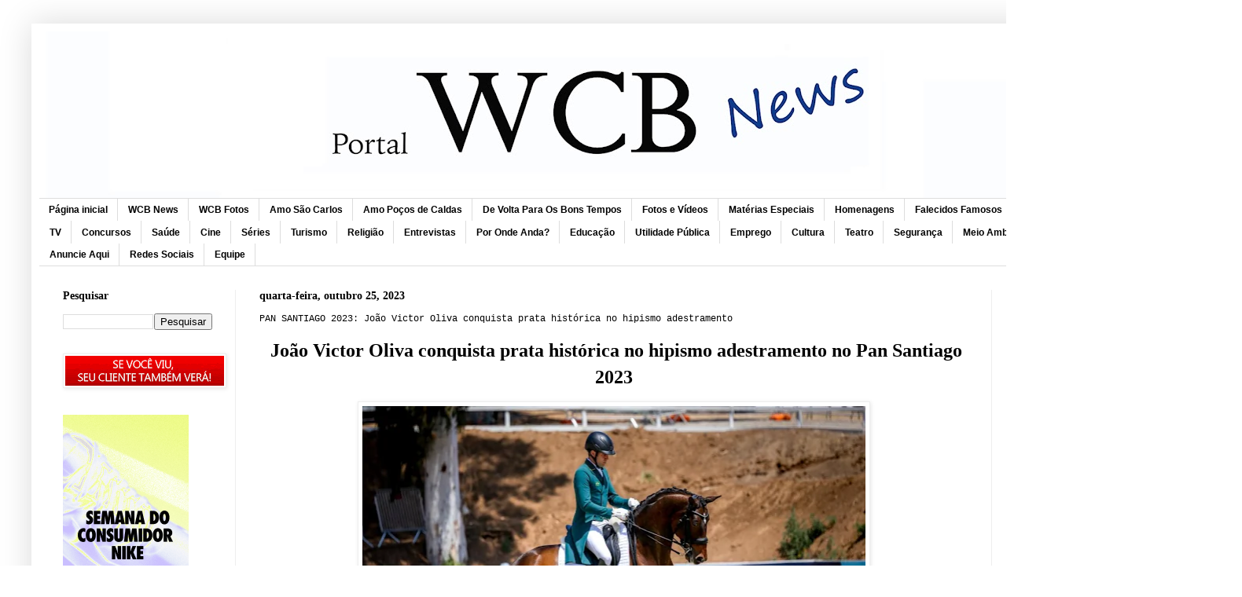

--- FILE ---
content_type: text/html; charset=UTF-8
request_url: http://www.portalwcbnews.com.br/2023/10/pan-santiago-2023-joao-victor-oliva.html
body_size: 18521
content:
<!DOCTYPE html>
<html class='v2' dir='ltr' xmlns='http://www.w3.org/1999/xhtml' xmlns:b='http://www.google.com/2005/gml/b' xmlns:data='http://www.google.com/2005/gml/data' xmlns:expr='http://www.google.com/2005/gml/expr'>
<head>
<link href='https://www.blogger.com/static/v1/widgets/335934321-css_bundle_v2.css' rel='stylesheet' type='text/css'/>
<script>
document.addEventListener('contextmenu', function(e) {

    e.preventDefault();

});

</script>
<script language='JavaScript1.2'>
function disableselect(e){
return false
}
function reEnable(){
return true
}
//if IE4+
document.onselectstart=new Function ("return false")
//if NS6
if (window.sidebar){
document.onmousedown=disableselect
document.onclick=reEnable
}
</script>
<meta content='width=1100' name='viewport'/>
<meta content='text/html; charset=UTF-8' http-equiv='Content-Type'/>
<meta content='blogger' name='generator'/>
<link href='http://www.portalwcbnews.com.br/favicon.ico' rel='icon' type='image/x-icon'/>
<link href='http://www.portalwcbnews.com.br/2023/10/pan-santiago-2023-joao-victor-oliva.html' rel='canonical'/>
<link rel="alternate" type="application/atom+xml" title="Portal WCB News - Atom" href="http://www.portalwcbnews.com.br/feeds/posts/default" />
<link rel="alternate" type="application/rss+xml" title="Portal WCB News - RSS" href="http://www.portalwcbnews.com.br/feeds/posts/default?alt=rss" />
<link rel="service.post" type="application/atom+xml" title="Portal WCB News - Atom" href="https://www.blogger.com/feeds/8770227357313548372/posts/default" />

<link rel="alternate" type="application/atom+xml" title="Portal WCB News - Atom" href="http://www.portalwcbnews.com.br/feeds/1731469885970733196/comments/default" />
<!--Can't find substitution for tag [blog.ieCssRetrofitLinks]-->
<link href='https://blogger.googleusercontent.com/img/b/R29vZ2xl/AVvXsEgqKrjfRFkcQ5_78Z786Ou-Ad_OHR_fSMp_gsTGSXA4WNaEoq_s5wxotBs2LFqKP4Cp59lDjAC2JbG_knfsN97J-Gn69Akopj8rHzOml5fUte9X5Rv744NF8IVfZHCEg2L8tFfkF7x8DJuGSlZMwTHU48s2MY-49vaXw_jultkmZErkr1DtPbFanN4bBDlO/w640-h426/baixados.jpeg' rel='image_src'/>
<meta content='http://www.portalwcbnews.com.br/2023/10/pan-santiago-2023-joao-victor-oliva.html' property='og:url'/>
<meta content='PAN SANTIAGO 2023:  João Victor Oliva conquista prata histórica no hipismo adestramento' property='og:title'/>
<meta content='' property='og:description'/>
<meta content='https://blogger.googleusercontent.com/img/b/R29vZ2xl/AVvXsEgqKrjfRFkcQ5_78Z786Ou-Ad_OHR_fSMp_gsTGSXA4WNaEoq_s5wxotBs2LFqKP4Cp59lDjAC2JbG_knfsN97J-Gn69Akopj8rHzOml5fUte9X5Rv744NF8IVfZHCEg2L8tFfkF7x8DJuGSlZMwTHU48s2MY-49vaXw_jultkmZErkr1DtPbFanN4bBDlO/w1200-h630-p-k-no-nu/baixados.jpeg' property='og:image'/>
<title>
Portal WCB News: PAN SANTIAGO 2023:  João Victor Oliva conquista prata histórica no hipismo adestramento
</title>
<style id='page-skin-1' type='text/css'><!--
/*
-----------------------------------------------
Blogger Template Style
Name:     Simple
Designer: Josh Peterson
URL:      www.noaesthetic.com
----------------------------------------------- */
/* Variable definitions
====================
<Variable name="keycolor" description="Main Color" type="color" default="#66bbdd"/>
<Group description="Page Text" selector="body">
<Variable name="body.font" description="Font" type="font"
default="normal normal 12px Arial, Tahoma, Helvetica, FreeSans, sans-serif"/>
<Variable name="body.text.color" description="Text Color" type="color" default="#222222"/>
</Group>
<Group description="Backgrounds" selector=".body-fauxcolumns-outer">
<Variable name="body.background.color" description="Outer Background" type="color" default="#66bbdd"/>
<Variable name="content.background.color" description="Main Background" type="color" default="#ffffff"/>
<Variable name="header.background.color" description="Header Background" type="color" default="transparent"/>
</Group>
<Group description="Links" selector=".main-outer">
<Variable name="link.color" description="Link Color" type="color" default="#2288bb"/>
<Variable name="link.visited.color" description="Visited Color" type="color" default="#888888"/>
<Variable name="link.hover.color" description="Hover Color" type="color" default="#33aaff"/>
</Group>
<Group description="Blog Title" selector=".header h1">
<Variable name="header.font" description="Font" type="font"
default="normal normal 60px Arial, Tahoma, Helvetica, FreeSans, sans-serif"/>
<Variable name="header.text.color" description="Title Color" type="color" default="#3399bb" />
</Group>
<Group description="Blog Description" selector=".header .description">
<Variable name="description.text.color" description="Description Color" type="color"
default="#777777" />
</Group>
<Group description="Tabs Text" selector=".tabs-inner .widget li a">
<Variable name="tabs.font" description="Font" type="font"
default="normal normal 14px Arial, Tahoma, Helvetica, FreeSans, sans-serif"/>
<Variable name="tabs.text.color" description="Text Color" type="color" default="#999999"/>
<Variable name="tabs.selected.text.color" description="Selected Color" type="color" default="#000000"/>
</Group>
<Group description="Tabs Background" selector=".tabs-outer .PageList">
<Variable name="tabs.background.color" description="Background Color" type="color" default="#f5f5f5"/>
<Variable name="tabs.selected.background.color" description="Selected Color" type="color" default="#eeeeee"/>
</Group>
<Group description="Post Title" selector="h3.post-title, .comments h4">
<Variable name="post.title.font" description="Font" type="font"
default="normal normal 22px Arial, Tahoma, Helvetica, FreeSans, sans-serif"/>
</Group>
<Group description="Date Header" selector=".date-header">
<Variable name="date.header.color" description="Text Color" type="color"
default="#000000"/>
<Variable name="date.header.background.color" description="Background Color" type="color"
default="transparent"/>
</Group>
<Group description="Post Footer" selector=".post-footer">
<Variable name="post.footer.text.color" description="Text Color" type="color" default="#666666"/>
<Variable name="post.footer.background.color" description="Background Color" type="color"
default="#f9f9f9"/>
<Variable name="post.footer.border.color" description="Shadow Color" type="color" default="#eeeeee"/>
</Group>
<Group description="Gadgets" selector="h2">
<Variable name="widget.title.font" description="Title Font" type="font"
default="normal bold 11px Arial, Tahoma, Helvetica, FreeSans, sans-serif"/>
<Variable name="widget.title.text.color" description="Title Color" type="color" default="#000000"/>
<Variable name="widget.alternate.text.color" description="Alternate Color" type="color" default="#999999"/>
</Group>
<Group description="Images" selector=".main-inner">
<Variable name="image.background.color" description="Background Color" type="color" default="#ffffff"/>
<Variable name="image.border.color" description="Border Color" type="color" default="#eeeeee"/>
<Variable name="image.text.color" description="Caption Text Color" type="color" default="#000000"/>
</Group>
<Group description="Accents" selector=".content-inner">
<Variable name="body.rule.color" description="Separator Line Color" type="color" default="#eeeeee"/>
<Variable name="tabs.border.color" description="Tabs Border Color" type="color" default="#eeeeee"/>
</Group>
<Variable name="body.background" description="Body Background" type="background"
color="transparent" default="$(color) none repeat scroll top left"/>
<Variable name="body.background.override" description="Body Background Override" type="string" default=""/>
<Variable name="body.background.gradient.cap" description="Body Gradient Cap" type="url"
default="url(//www.blogblog.com/1kt/simple/gradients_light.png)"/>
<Variable name="body.background.gradient.tile" description="Body Gradient Tile" type="url"
default="url(//www.blogblog.com/1kt/simple/body_gradient_tile_light.png)"/>
<Variable name="content.background.color.selector" description="Content Background Color Selector" type="string" default=".content-inner"/>
<Variable name="content.padding" description="Content Padding" type="length" default="10px"/>
<Variable name="content.padding.horizontal" description="Content Horizontal Padding" type="length" default="10px"/>
<Variable name="content.shadow.spread" description="Content Shadow Spread" type="length" default="40px"/>
<Variable name="content.shadow.spread.webkit" description="Content Shadow Spread (WebKit)" type="length" default="5px"/>
<Variable name="content.shadow.spread.ie" description="Content Shadow Spread (IE)" type="length" default="10px"/>
<Variable name="main.border.width" description="Main Border Width" type="length" default="0"/>
<Variable name="header.background.gradient" description="Header Gradient" type="url" default="none"/>
<Variable name="header.shadow.offset.left" description="Header Shadow Offset Left" type="length" default="-1px"/>
<Variable name="header.shadow.offset.top" description="Header Shadow Offset Top" type="length" default="-1px"/>
<Variable name="header.shadow.spread" description="Header Shadow Spread" type="length" default="1px"/>
<Variable name="header.padding" description="Header Padding" type="length" default="30px"/>
<Variable name="header.border.size" description="Header Border Size" type="length" default="1px"/>
<Variable name="header.bottom.border.size" description="Header Bottom Border Size" type="length" default="1px"/>
<Variable name="header.border.horizontalsize" description="Header Horizontal Border Size" type="length" default="0"/>
<Variable name="description.text.size" description="Description Text Size" type="string" default="140%"/>
<Variable name="tabs.margin.top" description="Tabs Margin Top" type="length" default="0" />
<Variable name="tabs.margin.side" description="Tabs Side Margin" type="length" default="30px" />
<Variable name="tabs.background.gradient" description="Tabs Background Gradient" type="url"
default="url(//www.blogblog.com/1kt/simple/gradients_light.png)"/>
<Variable name="tabs.border.width" description="Tabs Border Width" type="length" default="1px"/>
<Variable name="tabs.bevel.border.width" description="Tabs Bevel Border Width" type="length" default="1px"/>
<Variable name="date.header.padding" description="Date Header Padding" type="string" default="inherit"/>
<Variable name="date.header.letterspacing" description="Date Header Letter Spacing" type="string" default="inherit"/>
<Variable name="date.header.margin" description="Date Header Margin" type="string" default="inherit"/>
<Variable name="post.margin.bottom" description="Post Bottom Margin" type="length" default="25px"/>
<Variable name="image.border.small.size" description="Image Border Small Size" type="length" default="2px"/>
<Variable name="image.border.large.size" description="Image Border Large Size" type="length" default="5px"/>
<Variable name="page.width.selector" description="Page Width Selector" type="string" default=".region-inner"/>
<Variable name="page.width" description="Page Width" type="string" default="auto"/>
<Variable name="main.section.margin" description="Main Section Margin" type="length" default="15px"/>
<Variable name="main.padding" description="Main Padding" type="length" default="15px"/>
<Variable name="main.padding.top" description="Main Padding Top" type="length" default="30px"/>
<Variable name="main.padding.bottom" description="Main Padding Bottom" type="length" default="30px"/>
<Variable name="paging.background"
color="#ffffff"
description="Background of blog paging area" type="background"
default="transparent none no-repeat scroll top center"/>
<Variable name="footer.bevel" description="Bevel border length of footer" type="length" default="0"/>
<Variable name="mobile.background.overlay" description="Mobile Background Overlay" type="string"
default="transparent none repeat scroll top left"/>
<Variable name="mobile.background.size" description="Mobile Background Size" type="string" default="auto"/>
<Variable name="mobile.button.color" description="Mobile Button Color" type="color" default="#ffffff" />
<Variable name="startSide" description="Side where text starts in blog language" type="automatic" default="left"/>
<Variable name="endSide" description="Side where text ends in blog language" type="automatic" default="right"/>
*/
/* Content
----------------------------------------------- */
body {
font: normal normal 12px Verdana, Geneva, sans-serif;
color: #000000;
background: transparent none repeat scroll top left;
padding: 0 40px 40px 40px;
}
html body .region-inner {
min-width: 0;
max-width: 100%;
width: auto;
}
a:link {
text-decoration:none;
color: #0000ff;
}
a:visited {
text-decoration:none;
color: #0b5394;
}
a:hover {
text-decoration:underline;
color: #33aaff;
}
.body-fauxcolumn-outer .fauxcolumn-inner {
background: transparent none repeat scroll top left;
_background-image: none;
}
.body-fauxcolumn-outer .cap-top {
position: absolute;
z-index: 1;
height: 400px;
width: 100%;
background: transparent none repeat scroll top left;
}
.body-fauxcolumn-outer .cap-top .cap-left {
width: 100%;
background: transparent none repeat-x scroll top left;
_background-image: none;
}
.content-outer {
-moz-box-shadow: 0 0 40px rgba(0, 0, 0, .15);
-webkit-box-shadow: 0 0 5px rgba(0, 0, 0, .15);
-goog-ms-box-shadow: 0 0 10px #333333;
box-shadow: 0 0 40px rgba(0, 0, 0, .15);
margin-bottom: 1px;
}
.content-inner {
padding: 10px 10px;
}
.content-inner {
background-color: #ffffff;
}
/* Header
----------------------------------------------- */
.header-outer {
background: transparent none repeat-x scroll 0 -400px;
_background-image: none;
}
.Header h1 {
font: normal normal 60px Arial, Tahoma, Helvetica, FreeSans, sans-serif;
color: #000000;
text-shadow: -1px -1px 1px rgba(0, 0, 0, .2);
}
.Header h1 a {
color: #000000;
}
.Header .description {
font-size: 140%;
color: #858585;
}
.header-inner .Header .titlewrapper {
padding: 22px 30px;
}
.header-inner .Header .descriptionwrapper {
padding: 0 30px;
}
/* Tabs
----------------------------------------------- */
.tabs-inner .section:first-child {
border-top: 1px solid #dddddd;
}
.tabs-inner .section:first-child ul {
margin-top: -1px;
border-top: 1px solid #dddddd;
border-left: 0 solid #dddddd;
border-right: 0 solid #dddddd;
}
.tabs-inner .widget ul {
background: #ffffff url(//www.blogblog.com/1kt/simple/gradients_light.png) repeat-x scroll 0 -800px;
_background-image: none;
border-bottom: 1px solid #dddddd;
margin-top: 0;
margin-left: -30px;
margin-right: -30px;
}
.tabs-inner .widget li a {
display: inline-block;
padding: .6em 1em;
font: normal bold 12px px px px Arial, Tahoma, Helvetica, FreeSans, sans-serif;
color: #000000;
border-left: 1px solid #ffffff;
border-right: 1px solid #dddddd;
}
.tabs-inner .widget li:first-child a {
border-left: none;
}
.tabs-inner .widget li.selected a, .tabs-inner .widget li a:hover {
color: #000000;
background-color: #f2f2f2;
text-decoration: none;
}
/* Columns
----------------------------------------------- */
.main-outer {
border-top: 0 solid #eeeeee;
}
.fauxcolumn-left-outer .fauxcolumn-inner {
border-right: 1px solid #eeeeee;
}
.fauxcolumn-right-outer .fauxcolumn-inner {
border-left: 1px solid #eeeeee;
}
/* Headings
----------------------------------------------- */
h2 {
margin: 0 0 1em 0;
font: normal bold 14px 'Times New Roman', Times, FreeSerif, serif;
color: #000000;
}
/* Widgets
----------------------------------------------- */
.widget .zippy {
color: #999999;
text-shadow: 2px 2px 1px rgba(0, 0, 0, .1);
}
.widget .popular-posts ul {
list-style: none;
}
/* Posts
----------------------------------------------- */
.date-header span {
background-color: #ffffff;
color: #000000;
padding: inherit;
letter-spacing: inherit;
margin: inherit;
}
.main-inner {
padding-top: 30px;
padding-bottom: 30px;
}
.main-inner .column-center-inner {
padding: 0 15px;
}
.main-inner .column-center-inner .section {
margin: 0 15px;
}
.post {
margin: 0 0 25px 0;
}
h3.post-title, .comments h4 {
font: normal normal 12px 'Courier New', Courier, FreeMono, monospace;
margin: .75em 0 0;
}
.post-body {
font-size: 110%;
line-height: 1.4;
position: relative;
}
.post-body img, .post-body .tr-caption-container, .Profile img, .Image img,
.BlogList .item-thumbnail img {
padding: 2px;
background: #ffffff;
border: 1px solid #eeeeee;
-moz-box-shadow: 1px 1px 5px rgba(0, 0, 0, .1);
-webkit-box-shadow: 1px 1px 5px rgba(0, 0, 0, .1);
box-shadow: 1px 1px 5px rgba(0, 0, 0, .1);
}
.post-body img, .post-body .tr-caption-container {
padding: 5px;
}
.post-body .tr-caption-container {
color: #000000;
}
.post-body .tr-caption-container img {
padding: 0;
background: transparent;
border: none;
-moz-box-shadow: 0 0 0 rgba(0, 0, 0, .1);
-webkit-box-shadow: 0 0 0 rgba(0, 0, 0, .1);
box-shadow: 0 0 0 rgba(0, 0, 0, .1);
}
.post-header {
margin: 0 0 1.5em;
line-height: 1.6;
font-size: 90%;
}
.post-footer {
margin: 20px -2px 0;
padding: 5px 10px;
color: #999999;
background-color: #ffffff;
border-bottom: 1px solid #eeeeee;
line-height: 1.6;
font-size: 90%;
}
#comments .comment-author {
padding-top: 1.5em;
border-top: 1px solid #eeeeee;
background-position: 0 1.5em;
}
#comments .comment-author:first-child {
padding-top: 0;
border-top: none;
}
.avatar-image-container {
margin: .2em 0 0;
}
#comments .avatar-image-container img {
border: 1px solid #eeeeee;
}
/* Comments
----------------------------------------------- */
.comments .comments-content .icon.blog-author {
background-repeat: no-repeat;
background-image: url([data-uri]);
}
.comments .comments-content .loadmore a {
border-top: 1px solid #999999;
border-bottom: 1px solid #999999;
}
.comments .comment-thread.inline-thread {
background-color: #ffffff;
}
.comments .continue {
border-top: 2px solid #999999;
}
/* Accents
---------------------------------------------- */
.section-columns td.columns-cell {
border-left: 1px solid #eeeeee;
}
.blog-pager {
background: transparent none no-repeat scroll top center;
}
.blog-pager-older-link, .home-link,
.blog-pager-newer-link {
background-color: #ffffff;
padding: 5px;
}
.footer-outer {
border-top: 0 dashed #bbbbbb;
}
/* Mobile
----------------------------------------------- */
body.mobile  {
background-size: auto;
}
.mobile .body-fauxcolumn-outer {
background: transparent none repeat scroll top left;
}
.mobile .body-fauxcolumn-outer .cap-top {
background-size: 100% auto;
}
.mobile .content-outer {
-webkit-box-shadow: 0 0 3px rgba(0, 0, 0, .15);
box-shadow: 0 0 3px rgba(0, 0, 0, .15);
}
body.mobile .AdSense {
margin: 0 -40px;
}
.mobile .tabs-inner .widget ul {
margin-left: 0;
margin-right: 0;
}
.mobile .post {
margin: 0;
}
.mobile .main-inner .column-center-inner .section {
margin: 0;
}
.mobile .date-header span {
padding: 0.1em 10px;
margin: 0 -10px;
}
.mobile h3.post-title {
margin: 0;
}
.mobile .blog-pager {
background: transparent none no-repeat scroll top center;
}
.mobile .footer-outer {
border-top: none;
}
.mobile .main-inner, .mobile .footer-inner {
background-color: #ffffff;
}
.mobile-index-contents {
color: #000000;
}
.mobile-link-button {
background-color: #0000ff;
}
.mobile-link-button a:link, .mobile-link-button a:visited {
color: #ffffff;
}
.mobile .tabs-inner .section:first-child {
border-top: none;
}
.mobile .tabs-inner .PageList .widget-content {
background-color: #f2f2f2;
color: #000000;
border-top: 1px solid #dddddd;
border-bottom: 1px solid #dddddd;
}
.mobile .tabs-inner .PageList .widget-content .pagelist-arrow {
border-left: 1px solid #dddddd;
}
#navbar-iframe { height: 0px; visibility: hidden; display: none; }
.jump-link {
text-align: left; /*Alinhamento do "Leia mais"*/
font-size: 150%;> /*Tamanho*/
,font-weight: bold;
text-decoration: underline; /*Fonte em negrito*/
margin: 5px 10px 5px 0px;
}
.jump-link a:link, .jump-link a:visited {
color: red;
text-decoration: none;
}
.jump-link a:hover {
color: blue;
text-decoration: none;
.feed-links{display:none !important;}

--></style>
<style id='template-skin-1' type='text/css'><!--
body {
min-width: 1500px;
}
.content-outer, .content-fauxcolumn-outer, .region-inner {
min-width: 1500px;
max-width: 1500px;
_width: 1500px;
}
.main-inner .columns {
padding-left: 250px;
padding-right: 269px;
}
.main-inner .fauxcolumn-center-outer {
left: 250px;
right: 269px;
/* IE6 does not respect left and right together */
_width: expression(this.parentNode.offsetWidth -
parseInt("250px") -
parseInt("269px") + 'px');
}
.main-inner .fauxcolumn-left-outer {
width: 250px;
}
.main-inner .fauxcolumn-right-outer {
width: 269px;
}
.main-inner .column-left-outer {
width: 250px;
right: 100%;
margin-left: -250px;
}
.main-inner .column-right-outer {
width: 269px;
margin-right: -269px;
}
#layout {
min-width: 0;
}
#layout .content-outer {
min-width: 0;
width: 800px;
}
#layout .region-inner {
min-width: 0;
width: auto;
}
--></style>
<script>      
function click() {       
if (event.button==2||event.button==3) {       
oncontextmenu='return false';       
}       
}       
document.onmousedown=click       
document.oncontextmenu = new Function("return false;")       
</script>
<script language='JavaScript'> 
function bloquear(e){return false} 
function desbloquear(){return true} 
document.onselectstart=new Function ("return false") 
if (window.sidebar){document.onmousedown=bloquear 
document.onclick=desbloquear} 
</script>
<script language='JavaScript'>
function bloquear(e){return false}
function desbloquear(){return true}
document.onselectstart=new Function ("return false")
if (window.sidebar){document.onmousedown=bloquear
document.onclick=desbloquear}
</script>
<script language='JavaScript'>
//Bloqueador de Tecla CTRL - iceBreaker http://www.icebreaker.com.br/
function checartecla (evt)
{if (evt.keyCode == '17')
{alert("Comando Desativado")
return false}
return true}
</script>
<script language='javascript'>
function validateKey (evt)
{if (evt.keyCode == '17')
{alert("Comando Desativado")
return false}
return true}
</script>
<script language='JavaScript'>
function bloquear(e){return false}
function desbloquear(){return true}
document.onselectstart=new Function ("return false")
if (window.sidebar){document.onmousedown=bloquear
document.onclick=desbloquear}
</script>
<script language='JavaScript'>
function bloquear(e){return false}
function desbloquear(){return true}
document.onselectstart=new Function ("return false")
if (window.sidebar){document.onmousedown=bloquear
document.onclick=desbloquear}
</script>
<link href='https://www.blogger.com/dyn-css/authorization.css?targetBlogID=8770227357313548372&amp;zx=c6d32b8f-c0bd-4cbc-bed8-750867eea166' media='none' onload='if(media!=&#39;all&#39;)media=&#39;all&#39;' rel='stylesheet'/><noscript><link href='https://www.blogger.com/dyn-css/authorization.css?targetBlogID=8770227357313548372&amp;zx=c6d32b8f-c0bd-4cbc-bed8-750867eea166' rel='stylesheet'/></noscript>
<meta name='google-adsense-platform-account' content='ca-host-pub-1556223355139109'/>
<meta name='google-adsense-platform-domain' content='blogspot.com'/>

<!-- data-ad-client=ca-pub-6950397464980953 -->

</head>
<body oncontextmenu='return false' ondragstart='return false' onkeydown='return validateKey(event)' onselectstart='return false'>
<div class='navbar no-items section' id='navbar'>
</div>
<div class='body-fauxcolumns'>
<div class='fauxcolumn-outer body-fauxcolumn-outer'>
<div class='cap-top'>
<div class='cap-left'></div>
<div class='cap-right'></div>
</div>
<div class='fauxborder-left'>
<div class='fauxborder-right'></div>
<div class='fauxcolumn-inner'>
</div>
</div>
<div class='cap-bottom'>
<div class='cap-left'></div>
<div class='cap-right'></div>
</div>
</div>
</div>
<div class='content'>
<div class='content-fauxcolumns'>
<div class='fauxcolumn-outer content-fauxcolumn-outer'>
<div class='cap-top'>
<div class='cap-left'></div>
<div class='cap-right'></div>
</div>
<div class='fauxborder-left'>
<div class='fauxborder-right'></div>
<div class='fauxcolumn-inner'>
</div>
</div>
<div class='cap-bottom'>
<div class='cap-left'></div>
<div class='cap-right'></div>
</div>
</div>
</div>
<div class='content-outer'>
<div class='content-cap-top cap-top'>
<div class='cap-left'></div>
<div class='cap-right'></div>
</div>
<div class='fauxborder-left content-fauxborder-left'>
<div class='fauxborder-right content-fauxborder-right'></div>
<div class='content-inner'>
<header>
<div class='header-outer'>
<div class='header-cap-top cap-top'>
<div class='cap-left'></div>
<div class='cap-right'></div>
</div>
<div class='fauxborder-left header-fauxborder-left'>
<div class='fauxborder-right header-fauxborder-right'></div>
<div class='region-inner header-inner'>
<div class='header section' id='header'><div class='widget Header' data-version='1' id='Header1'>
<div id='header-inner'>
<a href='http://www.portalwcbnews.com.br/' style='display: block'>
<img alt='Portal WCB News' height='212px; ' id='Header1_headerimg' src='https://blogger.googleusercontent.com/img/a/AVvXsEgjKodA-CIyxvhN24Jqc0atAAdHgGShzefrnIVIYWcvsVN-HO3kQLmmJ9x8Mm_xdASztF_wip_iXdhcM3Ry_iKCUxv2TAAwtDMQnU8GnwG8CpO6rEHB0mDuobrrcdqmnzNOSASfCdAiOw7xp5pWaE5StCxV5mCOPUPl69vqQnnDt5UOcs4LB0AcDMuPDLAB=s1600' style='display: block' width='1600px; '/>
</a>
</div>
</div></div>
</div>
</div>
<div class='header-cap-bottom cap-bottom'>
<div class='cap-left'></div>
<div class='cap-right'></div>
</div>
</div>
</header>
<div class='tabs-outer'>
<div class='tabs-cap-top cap-top'>
<div class='cap-left'></div>
<div class='cap-right'></div>
</div>
<div class='fauxborder-left tabs-fauxborder-left'>
<div class='fauxborder-right tabs-fauxborder-right'></div>
<div class='region-inner tabs-inner'>
<div class='tabs section' id='crosscol'><div class='widget PageList' data-version='1' id='PageList1'>
<h2>
Páginas
</h2>
<div class='widget-content'>
<ul>
<li>
<a href='https://www.portalwcbnews.com.br/'>
Página inicial
</a>
</li>
<li>
<a href='http://www.portalwcbnews.com.br/p/blog-page.html'>
WCB News 
</a>
</li>
<li>
<a href='http://www.portalwcbnews.com.br/p/wcb-fotos.html'>
WCB Fotos
</a>
</li>
<li>
<a href='http://www.portalwcbnews.com.br/p/amo-sao-carlos.html'>
Amo São Carlos
</a>
</li>
<li>
<a href='http://www.portalwcbnews.com.br/p/amo-pocos-de-caldas.html'>
Amo Poços de Caldas
</a>
</li>
<li>
<a href='http://www.portalwcbnews.com.br/p/de-volta-para-os-bons-tempos.html'>
De Volta Para Os Bons Tempos
</a>
</li>
<li>
<a href='http://www.portalwcbnews.com.br/p/fotos-e-videos.html'>
Fotos e Vídeos
</a>
</li>
<li>
<a href='http://www.portalwcbnews.com.br/p/especiais.html'>
Matérias Especiais
</a>
</li>
<li>
<a href='http://www.portalwcbnews.com.br/p/homenagens.html'>
Homenagens
</a>
</li>
<li>
<a href='http://www.portalwcbnews.com.br/p/falecidos-famosos.html'>
Falecidos Famosos
</a>
</li>
<li>
<a href='http://www.portalwcbnews.com.br/p/esportes.html'>
Esportes
</a>
</li>
<li>
<a href='http://www.portalwcbnews.com.br/p/eventos.html'>
Eventos
</a>
</li>
<li>
<a href='http://www.portalwcbnews.com.br/p/musica.html'>
Música
</a>
</li>
<li>
<a href='http://www.portalwcbnews.com.br/p/tv.html'>
TV
</a>
</li>
<li>
<a href='http://www.portalwcbnews.com.br/p/concursos.html'>
Concursos
</a>
</li>
<li>
<a href='http://www.portalwcbnews.com.br/p/blog-page_5.html'>
Saúde
</a>
</li>
<li>
<a href='http://www.portalwcbnews.com.br/p/cine.html'>
Cine 
</a>
</li>
<li>
<a href='http://www.portalwcbnews.com.br/p/series.html'>
Séries
</a>
</li>
<li>
<a href='http://www.portalwcbnews.com.br/p/turismo.html'>
Turismo
</a>
</li>
<li>
<a href='http://www.portalwcbnews.com.br/p/religao.html'>
Religião
</a>
</li>
<li>
<a href='http://www.portalwcbnews.com.br/p/entrevistas.html'>
Entrevistas
</a>
</li>
<li>
<a href='http://www.portalwcbnews.com.br/p/por-onde-anda.html'>
Por Onde Anda?
</a>
</li>
<li>
<a href='http://www.portalwcbnews.com.br/p/educacao.html'>
Educação
</a>
</li>
<li>
<a href='http://www.portalwcbnews.com.br/p/utilidade-publica.html'>
Utilidade Pública
</a>
</li>
<li>
<a href='http://www.portalwcbnews.com.br/p/emprego.html'>
Emprego
</a>
</li>
<li>
<a href='http://www.portalwcbnews.com.br/p/cultura.html'>
Cultura
</a>
</li>
<li>
<a href='http://www.portalwcbnews.com.br/p/teatro.html'>
Teatro
</a>
</li>
<li>
<a href='http://www.portalwcbnews.com.br/p/seguranca.html'>
Segurança
</a>
</li>
<li>
<a href='http://www.portalwcbnews.com.br/p/meio-ambiente.html'>
Meio Ambiente
</a>
</li>
<li>
<a href='http://www.portalwcbnews.com.br/p/solidariedade.html'>
Solidariedade
</a>
</li>
<li>
<a href='http://www.portalwcbnews.com.br/p/politica.html'>
Política
</a>
</li>
<li>
<a href='http://www.portalwcbnews.com.br/p/anuncie-aqui.html'>
Anuncie Aqui
</a>
</li>
<li>
<a href='http://www.portalwcbnews.com.br/p/redes-sociais.html'>
Redes Sociais
</a>
</li>
<li>
<a href='http://www.portalwcbnews.com.br/p/equipe.html'>
Equipe
</a>
</li>
</ul>
<div class='clear'></div>
</div>
</div></div>
<div class='tabs no-items section' id='crosscol-overflow'></div>
</div>
</div>
<div class='tabs-cap-bottom cap-bottom'>
<div class='cap-left'></div>
<div class='cap-right'></div>
</div>
</div>
<div class='main-outer'>
<div class='main-cap-top cap-top'>
<div class='cap-left'></div>
<div class='cap-right'></div>
</div>
<div class='fauxborder-left main-fauxborder-left'>
<div class='fauxborder-right main-fauxborder-right'></div>
<div class='region-inner main-inner'>
<div class='columns fauxcolumns'>
<div class='fauxcolumn-outer fauxcolumn-center-outer'>
<div class='cap-top'>
<div class='cap-left'></div>
<div class='cap-right'></div>
</div>
<div class='fauxborder-left'>
<div class='fauxborder-right'></div>
<div class='fauxcolumn-inner'>
</div>
</div>
<div class='cap-bottom'>
<div class='cap-left'></div>
<div class='cap-right'></div>
</div>
</div>
<div class='fauxcolumn-outer fauxcolumn-left-outer'>
<div class='cap-top'>
<div class='cap-left'></div>
<div class='cap-right'></div>
</div>
<div class='fauxborder-left'>
<div class='fauxborder-right'></div>
<div class='fauxcolumn-inner'>
</div>
</div>
<div class='cap-bottom'>
<div class='cap-left'></div>
<div class='cap-right'></div>
</div>
</div>
<div class='fauxcolumn-outer fauxcolumn-right-outer'>
<div class='cap-top'>
<div class='cap-left'></div>
<div class='cap-right'></div>
</div>
<div class='fauxborder-left'>
<div class='fauxborder-right'></div>
<div class='fauxcolumn-inner'>
</div>
</div>
<div class='cap-bottom'>
<div class='cap-left'></div>
<div class='cap-right'></div>
</div>
</div>
<!-- corrects IE6 width calculation -->
<div class='columns-inner'>
<div class='column-center-outer'>
<div class='column-center-inner'>
<div class='main section' id='main'><div class='widget Blog' data-version='1' id='Blog1'>
<div class='blog-posts hfeed'>
<!--Can't find substitution for tag [defaultAdStart]-->

                                        <div class="date-outer">
                                      
<h2 class='date-header'>
<span>
quarta-feira, outubro 25, 2023
</span>
</h2>

                                        <div class="date-posts">
                                      
<div class='post-outer'>
<div class='post hentry' itemprop='blogPost' itemscope='itemscope' itemtype='http://schema.org/BlogPosting'>
<meta content='https://blogger.googleusercontent.com/img/b/R29vZ2xl/AVvXsEgqKrjfRFkcQ5_78Z786Ou-Ad_OHR_fSMp_gsTGSXA4WNaEoq_s5wxotBs2LFqKP4Cp59lDjAC2JbG_knfsN97J-Gn69Akopj8rHzOml5fUte9X5Rv744NF8IVfZHCEg2L8tFfkF7x8DJuGSlZMwTHU48s2MY-49vaXw_jultkmZErkr1DtPbFanN4bBDlO/w640-h426/baixados.jpeg' itemprop='image_url'/>
<meta content='8770227357313548372' itemprop='blogId'/>
<meta content='1731469885970733196' itemprop='postId'/>
<a name='1731469885970733196'></a>
<h3 class='post-title entry-title' itemprop='name'>
PAN SANTIAGO 2023:  João Victor Oliva conquista prata histórica no hipismo adestramento
</h3>
<div class='post-header'>
<div class='post-header-line-1'></div>
</div>
<div class='post-body entry-content' id='post-body-1731469885970733196' itemprop='description articleBody'>
<p style="text-align: center;"><span style="font-size: x-large;"><b>&nbsp;<span style="font-family: verdana; text-align: justify;">João Victor Oliva conquista prata histórica no hipismo adestramento no Pan Santiago 2023</span></b></span></p><p style="text-align: center;"><span style="font-size: x-large;"><b></b></span></p><div class="separator" style="clear: both; text-align: center;"><span style="font-size: x-large;"><b><a href="https://blogger.googleusercontent.com/img/b/R29vZ2xl/AVvXsEgqKrjfRFkcQ5_78Z786Ou-Ad_OHR_fSMp_gsTGSXA4WNaEoq_s5wxotBs2LFqKP4Cp59lDjAC2JbG_knfsN97J-Gn69Akopj8rHzOml5fUte9X5Rv744NF8IVfZHCEg2L8tFfkF7x8DJuGSlZMwTHU48s2MY-49vaXw_jultkmZErkr1DtPbFanN4bBDlO/s1200/baixados.jpeg" imageanchor="1" style="margin-left: 1em; margin-right: 1em;"><img border="0" data-original-height="800" data-original-width="1200" height="426" loading="lazy" src="https://blogger.googleusercontent.com/img/b/R29vZ2xl/AVvXsEgqKrjfRFkcQ5_78Z786Ou-Ad_OHR_fSMp_gsTGSXA4WNaEoq_s5wxotBs2LFqKP4Cp59lDjAC2JbG_knfsN97J-Gn69Akopj8rHzOml5fUte9X5Rv744NF8IVfZHCEg2L8tFfkF7x8DJuGSlZMwTHU48s2MY-49vaXw_jultkmZErkr1DtPbFanN4bBDlO/w640-h426-rw/baixados.jpeg" width="640" /></a></b></span></div><p></p><span style="font-family: verdana;"><div style="font-size: large; text-align: justify;">O adestramento brasileiro fez história nos Jogos Pan-americanos com a conquista da inédita medalha de prata, de João Victor Oliva, prova disputada na Escola de Equitação do Exército em Quillota, região de Valparaiso. João Victor, montando Feel Good, conquistou a medalha com 86,160% no GP Freestyle. Até hoje, a única medalha individual do Brasil na modalidade era do cavaleiro Orlando Facada, bronze no Pan de Caracas 1983.</div><span><a name="more"></a></span><div style="font-size: large; text-align: justify;"><br /></div><div style="font-size: large; text-align: justify;">"Eu estou muito contente. A primeira palavra que me ocorre é alegria. Estou muito feliz com o Feel Good, que trabalho desde que era muito novinho, sempre acreditei nele, assim com meu pai Victor Oliva e o treinador Norbert van Laak. Estamos colhendo frutos do nosso trabalho de muito tempo. Para tudo mundo que chegar em um nível alto é preciso programar, trabalhar com paciência e, principalmente, ter respeito pelo animal", vibrou o cavaleiro.</div><div style="font-size: large; text-align: justify;"><br /></div><div style="text-align: justify;">Foto: Luis Ruas/CBH</div></span>
<div style='clear: both;'></div>
</div>
<div class='post-footer'>
<div class='post-footer-line post-footer-line-1'></div>
<div style=' height:80px;  background:rgb(232, 240, 249); border: 1px solid rgb(171, 210, 233); padding: 10px; margin: 10px 0pt 10p 0px;'>
<p style='color: rgb(59, 89, 152); margin: 0pt 0pt 5px; font: bold 1.3em helvetica,arial,verdana;'>Gostou? Então compartilhe!</p>
<div id='fb-root'></div><script src='http://connect.facebook.net/pt_BR/all.js#xfbml=1'></script><div class='fb-like' data-href='http://facebook.com/portalwcbnews' data-send='true' data-show-faces='true' data-width='450'></div>
<a class='twitter-share-button' data-count='horizontal' href='http://twitter.com/share'>Tweet</a>
<script src='http://platform.twitter.com/widgets.js' type='text/javascript'></script><a class='twitter-follow-button' data-lang='pt' data-show-count='false' href='https://twitter.com/portalwcbnews'>Seguir</a>
<script>!function(d,s,id){var js,fjs=d.getElementsByTagName(s)[0];if(!d.getElementById(id)){js=d.createElement(s);js.id=id;js.src="//platform.twitter.com/widgets.js";fjs.parentNode.insertBefore(js,fjs);}}(document,"script","twitter-wjs");</script>
</div>
<span class='post-author vcard'>
</span>
<span class='post-timestamp'>
</span>
<span class='post-comment-link'>
</span>
<span class='post-icons'>
</span>
<div class='post-share-buttons goog-inline-block'>
<a class='goog-inline-block share-button sb-email' href='https://www.blogger.com/share-post.g?blogID=8770227357313548372&postID=1731469885970733196&target=email' target='_blank' title='Enviar por e-mail'>
<span class='share-button-link-text'>
Enviar por e-mail
</span>
</a>
<a class='goog-inline-block share-button sb-blog' href='https://www.blogger.com/share-post.g?blogID=8770227357313548372&postID=1731469885970733196&target=blog' onclick='window.open(this.href, "_blank", "height=270,width=475"); return false;' target='_blank' title='Postar no blog!'>
<span class='share-button-link-text'>
Postar no blog!
</span>
</a>
<a class='goog-inline-block share-button sb-twitter' href='https://www.blogger.com/share-post.g?blogID=8770227357313548372&postID=1731469885970733196&target=twitter' target='_blank' title='Compartilhar no X'>
<span class='share-button-link-text'>
Compartilhar no X
</span>
</a>
<a class='goog-inline-block share-button sb-facebook' href='https://www.blogger.com/share-post.g?blogID=8770227357313548372&postID=1731469885970733196&target=facebook' onclick='window.open(this.href, "_blank", "height=430,width=640"); return false;' target='_blank' title='Compartilhar no Facebook'>
<span class='share-button-link-text'>
Compartilhar no Facebook
</span>
</a>
<a class='goog-inline-block share-button sb-pinterest' href='https://www.blogger.com/share-post.g?blogID=8770227357313548372&postID=1731469885970733196&target=pinterest' target='_blank' title='Compartilhar com o Pinterest'>
<span class='share-button-link-text'>
Compartilhar com o Pinterest
</span>
</a>
</div>
</div>
<div class='post-footer-line post-footer-line-2'>
<span class='post-labels'>
</span>
</div>
<div class='post-footer-line post-footer-line-3'></div>
</div>
<div class='comments' id='comments'>
<a name='comments'></a>
<div id='backlinks-container'>
<div id='Blog1_backlinks-container'>
</div>
</div>
</div>
</div>
<!--Can't find substitution for tag [defaultAdEnd]-->
<div class='inline-ad'>
</div>
<!--Can't find substitution for tag [adStart]-->

                                      </div></div>
                                    
<!--Can't find substitution for tag [adEnd]-->
</div>
<div class='blog-pager' id='blog-pager'>
<span id='blog-pager-newer-link'>
<a class='blog-pager-newer-link' href='http://www.portalwcbnews.com.br/2023/10/pan-santiago-2023-brasil-fecha-natacao.html' id='Blog1_blog-pager-newer-link' title='Postagem mais recente'>
Postagem mais recente
</a>
</span>
<span id='blog-pager-older-link'>
<a class='blog-pager-older-link' href='http://www.portalwcbnews.com.br/2023/10/pan-santiago-2023-o-sonho-continua.html' id='Blog1_blog-pager-older-link' title='Postagem mais antiga'>
Postagem mais antiga
</a>
</span>
</div>
<div class='clear'></div>
<div class='post-feeds'>
</div>
</div></div>
</div>
</div>
<div class='column-left-outer'>
<div class='column-left-inner'>
<aside>
<div class='sidebar section' id='sidebar-left-1'><div class='widget BlogSearch' data-version='1' id='BlogSearch1'>
<h2 class='title'>Pesquisar</h2>
<div class='widget-content'>
<div id='BlogSearch1_form'>
<form action='http://www.portalwcbnews.com.br/search' class='gsc-search-box' target='_top'>
<table cellpadding='0' cellspacing='0' class='gsc-search-box'>
<tbody>
<tr>
<td class='gsc-input'>
<input autocomplete='off' class='gsc-input' name='q' size='10' title='search' type='text' value=''/>
</td>
<td class='gsc-search-button'>
<input class='gsc-search-button' title='search' type='submit' value='Pesquisar'/>
</td>
</tr>
</tbody>
</table>
</form>
</div>
</div>
<div class='clear'></div>
</div><div class='widget Image' data-version='1' id='Image6'>
<div class='widget-content'>
<img alt='' height='38' id='Image6_img' src='https://blogger.googleusercontent.com/img/a/AVvXsEiLBRCtUI9M4JPkcJqg4N54EXm1QAaBke4eu2ExjCOYSg6szy_fIhW7nnhKqBONE7z35zGugPptrZmdKv51G7rNKS4Igi99CIgxxkH1gTR6ehMS6hwaMX1y_Ek781y_Y3TbssNLYxRz0WhsxVQBnABENp3gYO7aLl_GiXKDfwCji9qE029xUGWO6HDw=s202' width='202'/>
<br/>
</div>
<div class='clear'></div>
</div><div class='widget HTML' data-version='1' id='HTML2'>
<div class='widget-content'>
<!-- START ADVERTISER: Nike BR from awin.com -->

<a rel="sponsored" href="https://www.awin1.com/cread.php?s=3342758&v=17652&q=431534&r=1331737">
    <img src="https://www.awin1.com/cshow.php?s=3342758&amp;v=17652&amp;q=431534&amp;r=1331737" border="0" />
</a>

<!-- END ADVERTISER: Nike BR from awin.com -->
</div>
<div class='clear'></div>
</div><div class='widget Image' data-version='1' id='Image4'>
<div class='widget-content'>
<img alt='' height='90' id='Image4_img' src='https://blogger.googleusercontent.com/img/a/AVvXsEhhr64GKNzvNfazeJXIGHV3eP9vXYm6roGPnk0yZZE_lIDwGDVJMDNQSWSgkcKlovoK0fcMOlNgWuThi5ckCFKmXXMaha9Kk7vatrocWPU-efZ_uQ1oBvfAHp1x90iDZqXpWUWqsbK6zgXl1iRo9JjT4-LU-DMykbiN1ETeQa97wH3afFtBrIDkjqUb=s202' width='202'/>
<br/>
</div>
<div class='clear'></div>
</div><div class='widget AdSense' data-version='1' id='AdSense3'>
<div class='widget-content'>
<script async src="https://pagead2.googlesyndication.com/pagead/js/adsbygoogle.js?client=ca-pub-6950397464980953&host=ca-host-pub-1556223355139109" crossorigin="anonymous"></script>
<!-- portalwcbnews_sidebar-left-1_AdSense3_1x1_as -->
<ins class="adsbygoogle"
     style="display:block"
     data-ad-client="ca-pub-6950397464980953"
     data-ad-host="ca-host-pub-1556223355139109"
     data-ad-slot="5970925018"
     data-ad-format="auto"
     data-full-width-responsive="true"></ins>
<script>
(adsbygoogle = window.adsbygoogle || []).push({});
</script>
<div class='clear'></div>
</div>
</div><div class='widget AdSense' data-version='1' id='AdSense1'>
<div class='widget-content'>
<script async src="https://pagead2.googlesyndication.com/pagead/js/adsbygoogle.js?client=ca-pub-6950397464980953&host=ca-host-pub-1556223355139109" crossorigin="anonymous"></script>
<!-- portalwcbnews_sidebar-left-1_AdSense1_1x1_as -->
<ins class="adsbygoogle"
     style="display:block"
     data-ad-client="ca-pub-6950397464980953"
     data-ad-host="ca-host-pub-1556223355139109"
     data-ad-slot="3536333364"
     data-ad-format="auto"
     data-full-width-responsive="true"></ins>
<script>
(adsbygoogle = window.adsbygoogle || []).push({});
</script>
<div class='clear'></div>
</div>
</div><div class='widget HTML' data-version='1' id='HTML5'>
<div class='widget-content'>
<!-- START ADVERTISER: Dafiti BR from awin.com -->

<a rel="sponsored" href="https://www.awin1.com/cread.php?s=2866773&v=17697&q=411633&r=1331737">
    <img src="https://www.awin1.com/cshow.php?s=2866773&amp;v=17697&amp;q=411633&amp;r=1331737" border="0" />
</a>

<!-- END ADVERTISER: Dafiti BR from awin.com -->
</div>
<div class='clear'></div>
</div><div class='widget HTML' data-version='1' id='HTML4'>
<div class='widget-content'>
<!-- START ADVERTISER: Dafiti BR from awin.com -->

<a rel="sponsored" href="https://www.awin1.com/cread.php?s=2866772&v=17697&q=411633&r=1331737">
    <img src="https://www.awin1.com/cshow.php?s=2866772&amp;v=17697&amp;q=411633&amp;r=1331737" border="0" />
</a>

<!-- END ADVERTISER: Dafiti BR from awin.com -->
</div>
<div class='clear'></div>
</div><div class='widget Image' data-version='1' id='Image7'>
<div class='widget-content'>
<img alt='' height='168' id='Image7_img' src='https://blogger.googleusercontent.com/img/a/AVvXsEhIq7RNktNzkiTsCOe2Nc41KfPlOGQOgl4RxTu7HZFM4kDOrVGJodl_jJlfNSlLbdVCDE0jvrnNcjfHeBNjYPgc9_lCnK8QdlyMtC0Tk2xC0tTQ3C6DqkarZDCtD991yfoEZPazCi6Y29QTEsU0SzirJk2TchlCdrpsvnq1huVj57e9CcbGLAxm6EjM=s202' width='202'/>
<br/>
</div>
<div class='clear'></div>
</div><div class='widget BlogArchive' data-version='1' id='BlogArchive2'>
<h2>Arquivo do blog</h2>
<div class='widget-content'>
<div id='ArchiveList'>
<div id='BlogArchive2_ArchiveList'>
<select id='BlogArchive2_ArchiveMenu'>
<option value=''>Arquivo do blog</option>
<option value='http://www.portalwcbnews.com.br/2026/01/'>janeiro (97)</option>
<option value='http://www.portalwcbnews.com.br/2025/12/'>dezembro (99)</option>
<option value='http://www.portalwcbnews.com.br/2025/11/'>novembro (176)</option>
<option value='http://www.portalwcbnews.com.br/2025/10/'>outubro (164)</option>
<option value='http://www.portalwcbnews.com.br/2025/09/'>setembro (182)</option>
<option value='http://www.portalwcbnews.com.br/2025/08/'>agosto (201)</option>
<option value='http://www.portalwcbnews.com.br/2025/07/'>julho (175)</option>
<option value='http://www.portalwcbnews.com.br/2025/06/'>junho (93)</option>
<option value='http://www.portalwcbnews.com.br/2025/05/'>maio (196)</option>
<option value='http://www.portalwcbnews.com.br/2025/04/'>abril (193)</option>
<option value='http://www.portalwcbnews.com.br/2025/03/'>março (61)</option>
<option value='http://www.portalwcbnews.com.br/2025/02/'>fevereiro (85)</option>
<option value='http://www.portalwcbnews.com.br/2025/01/'>janeiro (74)</option>
<option value='http://www.portalwcbnews.com.br/2024/12/'>dezembro (58)</option>
<option value='http://www.portalwcbnews.com.br/2024/11/'>novembro (38)</option>
<option value='http://www.portalwcbnews.com.br/2024/10/'>outubro (26)</option>
<option value='http://www.portalwcbnews.com.br/2024/09/'>setembro (31)</option>
<option value='http://www.portalwcbnews.com.br/2024/08/'>agosto (63)</option>
<option value='http://www.portalwcbnews.com.br/2024/07/'>julho (12)</option>
<option value='http://www.portalwcbnews.com.br/2024/06/'>junho (48)</option>
<option value='http://www.portalwcbnews.com.br/2024/05/'>maio (77)</option>
<option value='http://www.portalwcbnews.com.br/2024/04/'>abril (88)</option>
<option value='http://www.portalwcbnews.com.br/2024/03/'>março (119)</option>
<option value='http://www.portalwcbnews.com.br/2024/02/'>fevereiro (48)</option>
<option value='http://www.portalwcbnews.com.br/2024/01/'>janeiro (7)</option>
<option value='http://www.portalwcbnews.com.br/2023/12/'>dezembro (31)</option>
<option value='http://www.portalwcbnews.com.br/2023/11/'>novembro (62)</option>
<option value='http://www.portalwcbnews.com.br/2023/10/'>outubro (105)</option>
<option value='http://www.portalwcbnews.com.br/2023/09/'>setembro (77)</option>
<option value='http://www.portalwcbnews.com.br/2023/08/'>agosto (61)</option>
<option value='http://www.portalwcbnews.com.br/2023/07/'>julho (62)</option>
<option value='http://www.portalwcbnews.com.br/2023/06/'>junho (43)</option>
<option value='http://www.portalwcbnews.com.br/2023/05/'>maio (61)</option>
<option value='http://www.portalwcbnews.com.br/2023/04/'>abril (20)</option>
<option value='http://www.portalwcbnews.com.br/2023/03/'>março (31)</option>
<option value='http://www.portalwcbnews.com.br/2020/11/'>novembro (3)</option>
<option value='http://www.portalwcbnews.com.br/2019/12/'>dezembro (4)</option>
<option value='http://www.portalwcbnews.com.br/2019/11/'>novembro (46)</option>
<option value='http://www.portalwcbnews.com.br/2019/10/'>outubro (22)</option>
<option value='http://www.portalwcbnews.com.br/2019/09/'>setembro (32)</option>
<option value='http://www.portalwcbnews.com.br/2019/08/'>agosto (21)</option>
<option value='http://www.portalwcbnews.com.br/2019/07/'>julho (10)</option>
<option value='http://www.portalwcbnews.com.br/2019/06/'>junho (32)</option>
<option value='http://www.portalwcbnews.com.br/2019/05/'>maio (20)</option>
<option value='http://www.portalwcbnews.com.br/2019/04/'>abril (13)</option>
<option value='http://www.portalwcbnews.com.br/2019/03/'>março (24)</option>
<option value='http://www.portalwcbnews.com.br/2019/02/'>fevereiro (30)</option>
<option value='http://www.portalwcbnews.com.br/2019/01/'>janeiro (53)</option>
<option value='http://www.portalwcbnews.com.br/2018/12/'>dezembro (99)</option>
<option value='http://www.portalwcbnews.com.br/2018/11/'>novembro (45)</option>
<option value='http://www.portalwcbnews.com.br/2018/10/'>outubro (40)</option>
<option value='http://www.portalwcbnews.com.br/2018/09/'>setembro (36)</option>
<option value='http://www.portalwcbnews.com.br/2018/06/'>junho (8)</option>
<option value='http://www.portalwcbnews.com.br/2018/05/'>maio (18)</option>
<option value='http://www.portalwcbnews.com.br/2018/04/'>abril (28)</option>
<option value='http://www.portalwcbnews.com.br/2018/03/'>março (15)</option>
<option value='http://www.portalwcbnews.com.br/2018/02/'>fevereiro (1)</option>
<option value='http://www.portalwcbnews.com.br/2018/01/'>janeiro (10)</option>
<option value='http://www.portalwcbnews.com.br/2017/12/'>dezembro (4)</option>
<option value='http://www.portalwcbnews.com.br/2017/11/'>novembro (8)</option>
<option value='http://www.portalwcbnews.com.br/2017/10/'>outubro (8)</option>
<option value='http://www.portalwcbnews.com.br/2017/09/'>setembro (44)</option>
<option value='http://www.portalwcbnews.com.br/2017/08/'>agosto (12)</option>
<option value='http://www.portalwcbnews.com.br/2017/07/'>julho (16)</option>
<option value='http://www.portalwcbnews.com.br/2017/06/'>junho (19)</option>
<option value='http://www.portalwcbnews.com.br/2017/05/'>maio (7)</option>
<option value='http://www.portalwcbnews.com.br/2017/04/'>abril (12)</option>
<option value='http://www.portalwcbnews.com.br/2017/03/'>março (20)</option>
<option value='http://www.portalwcbnews.com.br/2017/02/'>fevereiro (69)</option>
<option value='http://www.portalwcbnews.com.br/2017/01/'>janeiro (22)</option>
<option value='http://www.portalwcbnews.com.br/2016/12/'>dezembro (84)</option>
<option value='http://www.portalwcbnews.com.br/2016/11/'>novembro (61)</option>
<option value='http://www.portalwcbnews.com.br/2016/10/'>outubro (100)</option>
<option value='http://www.portalwcbnews.com.br/2016/09/'>setembro (147)</option>
<option value='http://www.portalwcbnews.com.br/2016/08/'>agosto (183)</option>
<option value='http://www.portalwcbnews.com.br/2016/07/'>julho (78)</option>
<option value='http://www.portalwcbnews.com.br/2016/06/'>junho (232)</option>
<option value='http://www.portalwcbnews.com.br/2016/05/'>maio (184)</option>
<option value='http://www.portalwcbnews.com.br/2016/04/'>abril (152)</option>
<option value='http://www.portalwcbnews.com.br/2016/03/'>março (177)</option>
<option value='http://www.portalwcbnews.com.br/2016/02/'>fevereiro (175)</option>
<option value='http://www.portalwcbnews.com.br/2016/01/'>janeiro (189)</option>
<option value='http://www.portalwcbnews.com.br/2015/12/'>dezembro (174)</option>
<option value='http://www.portalwcbnews.com.br/2015/11/'>novembro (122)</option>
<option value='http://www.portalwcbnews.com.br/2015/10/'>outubro (152)</option>
<option value='http://www.portalwcbnews.com.br/2015/09/'>setembro (241)</option>
<option value='http://www.portalwcbnews.com.br/2015/08/'>agosto (261)</option>
<option value='http://www.portalwcbnews.com.br/2015/07/'>julho (184)</option>
<option value='http://www.portalwcbnews.com.br/2015/06/'>junho (180)</option>
<option value='http://www.portalwcbnews.com.br/2015/05/'>maio (98)</option>
<option value='http://www.portalwcbnews.com.br/2015/04/'>abril (64)</option>
<option value='http://www.portalwcbnews.com.br/2015/03/'>março (113)</option>
<option value='http://www.portalwcbnews.com.br/2015/02/'>fevereiro (227)</option>
<option value='http://www.portalwcbnews.com.br/2015/01/'>janeiro (243)</option>
<option value='http://www.portalwcbnews.com.br/2014/12/'>dezembro (114)</option>
<option value='http://www.portalwcbnews.com.br/2014/11/'>novembro (121)</option>
<option value='http://www.portalwcbnews.com.br/2014/10/'>outubro (90)</option>
<option value='http://www.portalwcbnews.com.br/2014/09/'>setembro (59)</option>
<option value='http://www.portalwcbnews.com.br/2014/08/'>agosto (108)</option>
<option value='http://www.portalwcbnews.com.br/2014/07/'>julho (70)</option>
<option value='http://www.portalwcbnews.com.br/2014/06/'>junho (107)</option>
<option value='http://www.portalwcbnews.com.br/2014/05/'>maio (116)</option>
<option value='http://www.portalwcbnews.com.br/2014/04/'>abril (78)</option>
<option value='http://www.portalwcbnews.com.br/2014/03/'>março (83)</option>
<option value='http://www.portalwcbnews.com.br/2014/02/'>fevereiro (139)</option>
<option value='http://www.portalwcbnews.com.br/2014/01/'>janeiro (126)</option>
<option value='http://www.portalwcbnews.com.br/2013/12/'>dezembro (154)</option>
<option value='http://www.portalwcbnews.com.br/2013/11/'>novembro (190)</option>
<option value='http://www.portalwcbnews.com.br/2013/10/'>outubro (189)</option>
<option value='http://www.portalwcbnews.com.br/2013/09/'>setembro (185)</option>
<option value='http://www.portalwcbnews.com.br/2013/08/'>agosto (297)</option>
<option value='http://www.portalwcbnews.com.br/2013/07/'>julho (142)</option>
<option value='http://www.portalwcbnews.com.br/2013/06/'>junho (109)</option>
<option value='http://www.portalwcbnews.com.br/2013/05/'>maio (87)</option>
<option value='http://www.portalwcbnews.com.br/2013/04/'>abril (117)</option>
<option value='http://www.portalwcbnews.com.br/2013/03/'>março (98)</option>
<option value='http://www.portalwcbnews.com.br/2013/02/'>fevereiro (118)</option>
<option value='http://www.portalwcbnews.com.br/2013/01/'>janeiro (198)</option>
<option value='http://www.portalwcbnews.com.br/2012/12/'>dezembro (204)</option>
<option value='http://www.portalwcbnews.com.br/2012/11/'>novembro (234)</option>
<option value='http://www.portalwcbnews.com.br/2012/10/'>outubro (149)</option>
<option value='http://www.portalwcbnews.com.br/2012/09/'>setembro (176)</option>
<option value='http://www.portalwcbnews.com.br/2012/08/'>agosto (149)</option>
<option value='http://www.portalwcbnews.com.br/2012/07/'>julho (124)</option>
<option value='http://www.portalwcbnews.com.br/2012/06/'>junho (174)</option>
<option value='http://www.portalwcbnews.com.br/2012/05/'>maio (115)</option>
<option value='http://www.portalwcbnews.com.br/2012/04/'>abril (204)</option>
<option value='http://www.portalwcbnews.com.br/2012/03/'>março (11)</option>
<option value='http://www.portalwcbnews.com.br/2012/02/'>fevereiro (3)</option>
<option value='http://www.portalwcbnews.com.br/2012/01/'>janeiro (4)</option>
</select>
</div>
</div>
<div class='clear'></div>
</div>
</div><div class='widget Image' data-version='1' id='Image5'>
<div class='widget-content'>
<img alt='' height='168' id='Image5_img' src='https://blogger.googleusercontent.com/img/a/AVvXsEj_MV0y0Olpg4C1DiPGfGTSksisHhSZ3SE-FeJgu6BTqB_O2jKWkY5xzgD1Fu4UkedFQGhCVFxG-FTxMJSiM2HkWq82tN4JDlcTaxuPwRrO2l_FXzoIfRErXdF76_kYRtLWMlXDNF4iDT4D0TjfxvMspqBjwIZalvMG4OSel0-apYgTk19nIEMoDDvC=s202' width='202'/>
<br/>
</div>
<div class='clear'></div>
</div><div class='widget HTML' data-version='1' id='HTML8'>
<div class='widget-content'>
<!-- START ADVERTISER: C&A BR from awin.com -->

<a rel="sponsored" href="https://www.awin1.com/cread.php?s=3163530&v=17648&q=429770&r=1331737">
    <img src="https://www.awin1.com/cshow.php?s=3163530&amp;v=17648&amp;q=429770&amp;r=1331737" border="0" />
</a>

<!-- END ADVERTISER: C&A BR from awin.com -->
</div>
<div class='clear'></div>
</div></div>
</aside>
</div>
</div>
<div class='column-right-outer'>
<div class='column-right-inner'>
<aside>
<div class='sidebar section' id='sidebar-right-1'><div class='widget BlogArchive' data-version='1' id='BlogArchive1'>
<h2>Central de Notícias</h2>
<div class='widget-content'>
<div id='ArchiveList'>
<div id='BlogArchive1_ArchiveList'>
<select id='BlogArchive1_ArchiveMenu'>
<option value=''>Central de Notícias</option>
<option value='http://www.portalwcbnews.com.br/2026/01/'>janeiro (97)</option>
<option value='http://www.portalwcbnews.com.br/2025/12/'>dezembro (99)</option>
<option value='http://www.portalwcbnews.com.br/2025/11/'>novembro (176)</option>
<option value='http://www.portalwcbnews.com.br/2025/10/'>outubro (164)</option>
<option value='http://www.portalwcbnews.com.br/2025/09/'>setembro (182)</option>
<option value='http://www.portalwcbnews.com.br/2025/08/'>agosto (201)</option>
<option value='http://www.portalwcbnews.com.br/2025/07/'>julho (175)</option>
<option value='http://www.portalwcbnews.com.br/2025/06/'>junho (93)</option>
<option value='http://www.portalwcbnews.com.br/2025/05/'>maio (196)</option>
<option value='http://www.portalwcbnews.com.br/2025/04/'>abril (193)</option>
<option value='http://www.portalwcbnews.com.br/2025/03/'>março (61)</option>
<option value='http://www.portalwcbnews.com.br/2025/02/'>fevereiro (85)</option>
<option value='http://www.portalwcbnews.com.br/2025/01/'>janeiro (74)</option>
<option value='http://www.portalwcbnews.com.br/2024/12/'>dezembro (58)</option>
<option value='http://www.portalwcbnews.com.br/2024/11/'>novembro (38)</option>
<option value='http://www.portalwcbnews.com.br/2024/10/'>outubro (26)</option>
<option value='http://www.portalwcbnews.com.br/2024/09/'>setembro (31)</option>
<option value='http://www.portalwcbnews.com.br/2024/08/'>agosto (63)</option>
<option value='http://www.portalwcbnews.com.br/2024/07/'>julho (12)</option>
<option value='http://www.portalwcbnews.com.br/2024/06/'>junho (48)</option>
<option value='http://www.portalwcbnews.com.br/2024/05/'>maio (77)</option>
<option value='http://www.portalwcbnews.com.br/2024/04/'>abril (88)</option>
<option value='http://www.portalwcbnews.com.br/2024/03/'>março (119)</option>
<option value='http://www.portalwcbnews.com.br/2024/02/'>fevereiro (48)</option>
<option value='http://www.portalwcbnews.com.br/2024/01/'>janeiro (7)</option>
<option value='http://www.portalwcbnews.com.br/2023/12/'>dezembro (31)</option>
<option value='http://www.portalwcbnews.com.br/2023/11/'>novembro (62)</option>
<option value='http://www.portalwcbnews.com.br/2023/10/'>outubro (105)</option>
<option value='http://www.portalwcbnews.com.br/2023/09/'>setembro (77)</option>
<option value='http://www.portalwcbnews.com.br/2023/08/'>agosto (61)</option>
<option value='http://www.portalwcbnews.com.br/2023/07/'>julho (62)</option>
<option value='http://www.portalwcbnews.com.br/2023/06/'>junho (43)</option>
<option value='http://www.portalwcbnews.com.br/2023/05/'>maio (61)</option>
<option value='http://www.portalwcbnews.com.br/2023/04/'>abril (20)</option>
<option value='http://www.portalwcbnews.com.br/2023/03/'>março (31)</option>
<option value='http://www.portalwcbnews.com.br/2020/11/'>novembro (3)</option>
<option value='http://www.portalwcbnews.com.br/2019/12/'>dezembro (4)</option>
<option value='http://www.portalwcbnews.com.br/2019/11/'>novembro (46)</option>
<option value='http://www.portalwcbnews.com.br/2019/10/'>outubro (22)</option>
<option value='http://www.portalwcbnews.com.br/2019/09/'>setembro (32)</option>
<option value='http://www.portalwcbnews.com.br/2019/08/'>agosto (21)</option>
<option value='http://www.portalwcbnews.com.br/2019/07/'>julho (10)</option>
<option value='http://www.portalwcbnews.com.br/2019/06/'>junho (32)</option>
<option value='http://www.portalwcbnews.com.br/2019/05/'>maio (20)</option>
<option value='http://www.portalwcbnews.com.br/2019/04/'>abril (13)</option>
<option value='http://www.portalwcbnews.com.br/2019/03/'>março (24)</option>
<option value='http://www.portalwcbnews.com.br/2019/02/'>fevereiro (30)</option>
<option value='http://www.portalwcbnews.com.br/2019/01/'>janeiro (53)</option>
<option value='http://www.portalwcbnews.com.br/2018/12/'>dezembro (99)</option>
<option value='http://www.portalwcbnews.com.br/2018/11/'>novembro (45)</option>
<option value='http://www.portalwcbnews.com.br/2018/10/'>outubro (40)</option>
<option value='http://www.portalwcbnews.com.br/2018/09/'>setembro (36)</option>
<option value='http://www.portalwcbnews.com.br/2018/06/'>junho (8)</option>
<option value='http://www.portalwcbnews.com.br/2018/05/'>maio (18)</option>
<option value='http://www.portalwcbnews.com.br/2018/04/'>abril (28)</option>
<option value='http://www.portalwcbnews.com.br/2018/03/'>março (15)</option>
<option value='http://www.portalwcbnews.com.br/2018/02/'>fevereiro (1)</option>
<option value='http://www.portalwcbnews.com.br/2018/01/'>janeiro (10)</option>
<option value='http://www.portalwcbnews.com.br/2017/12/'>dezembro (4)</option>
<option value='http://www.portalwcbnews.com.br/2017/11/'>novembro (8)</option>
<option value='http://www.portalwcbnews.com.br/2017/10/'>outubro (8)</option>
<option value='http://www.portalwcbnews.com.br/2017/09/'>setembro (44)</option>
<option value='http://www.portalwcbnews.com.br/2017/08/'>agosto (12)</option>
<option value='http://www.portalwcbnews.com.br/2017/07/'>julho (16)</option>
<option value='http://www.portalwcbnews.com.br/2017/06/'>junho (19)</option>
<option value='http://www.portalwcbnews.com.br/2017/05/'>maio (7)</option>
<option value='http://www.portalwcbnews.com.br/2017/04/'>abril (12)</option>
<option value='http://www.portalwcbnews.com.br/2017/03/'>março (20)</option>
<option value='http://www.portalwcbnews.com.br/2017/02/'>fevereiro (69)</option>
<option value='http://www.portalwcbnews.com.br/2017/01/'>janeiro (22)</option>
<option value='http://www.portalwcbnews.com.br/2016/12/'>dezembro (84)</option>
<option value='http://www.portalwcbnews.com.br/2016/11/'>novembro (61)</option>
<option value='http://www.portalwcbnews.com.br/2016/10/'>outubro (100)</option>
<option value='http://www.portalwcbnews.com.br/2016/09/'>setembro (147)</option>
<option value='http://www.portalwcbnews.com.br/2016/08/'>agosto (183)</option>
<option value='http://www.portalwcbnews.com.br/2016/07/'>julho (78)</option>
<option value='http://www.portalwcbnews.com.br/2016/06/'>junho (232)</option>
<option value='http://www.portalwcbnews.com.br/2016/05/'>maio (184)</option>
<option value='http://www.portalwcbnews.com.br/2016/04/'>abril (152)</option>
<option value='http://www.portalwcbnews.com.br/2016/03/'>março (177)</option>
<option value='http://www.portalwcbnews.com.br/2016/02/'>fevereiro (175)</option>
<option value='http://www.portalwcbnews.com.br/2016/01/'>janeiro (189)</option>
<option value='http://www.portalwcbnews.com.br/2015/12/'>dezembro (174)</option>
<option value='http://www.portalwcbnews.com.br/2015/11/'>novembro (122)</option>
<option value='http://www.portalwcbnews.com.br/2015/10/'>outubro (152)</option>
<option value='http://www.portalwcbnews.com.br/2015/09/'>setembro (241)</option>
<option value='http://www.portalwcbnews.com.br/2015/08/'>agosto (261)</option>
<option value='http://www.portalwcbnews.com.br/2015/07/'>julho (184)</option>
<option value='http://www.portalwcbnews.com.br/2015/06/'>junho (180)</option>
<option value='http://www.portalwcbnews.com.br/2015/05/'>maio (98)</option>
<option value='http://www.portalwcbnews.com.br/2015/04/'>abril (64)</option>
<option value='http://www.portalwcbnews.com.br/2015/03/'>março (113)</option>
<option value='http://www.portalwcbnews.com.br/2015/02/'>fevereiro (227)</option>
<option value='http://www.portalwcbnews.com.br/2015/01/'>janeiro (243)</option>
<option value='http://www.portalwcbnews.com.br/2014/12/'>dezembro (114)</option>
<option value='http://www.portalwcbnews.com.br/2014/11/'>novembro (121)</option>
<option value='http://www.portalwcbnews.com.br/2014/10/'>outubro (90)</option>
<option value='http://www.portalwcbnews.com.br/2014/09/'>setembro (59)</option>
<option value='http://www.portalwcbnews.com.br/2014/08/'>agosto (108)</option>
<option value='http://www.portalwcbnews.com.br/2014/07/'>julho (70)</option>
<option value='http://www.portalwcbnews.com.br/2014/06/'>junho (107)</option>
<option value='http://www.portalwcbnews.com.br/2014/05/'>maio (116)</option>
<option value='http://www.portalwcbnews.com.br/2014/04/'>abril (78)</option>
<option value='http://www.portalwcbnews.com.br/2014/03/'>março (83)</option>
<option value='http://www.portalwcbnews.com.br/2014/02/'>fevereiro (139)</option>
<option value='http://www.portalwcbnews.com.br/2014/01/'>janeiro (126)</option>
<option value='http://www.portalwcbnews.com.br/2013/12/'>dezembro (154)</option>
<option value='http://www.portalwcbnews.com.br/2013/11/'>novembro (190)</option>
<option value='http://www.portalwcbnews.com.br/2013/10/'>outubro (189)</option>
<option value='http://www.portalwcbnews.com.br/2013/09/'>setembro (185)</option>
<option value='http://www.portalwcbnews.com.br/2013/08/'>agosto (297)</option>
<option value='http://www.portalwcbnews.com.br/2013/07/'>julho (142)</option>
<option value='http://www.portalwcbnews.com.br/2013/06/'>junho (109)</option>
<option value='http://www.portalwcbnews.com.br/2013/05/'>maio (87)</option>
<option value='http://www.portalwcbnews.com.br/2013/04/'>abril (117)</option>
<option value='http://www.portalwcbnews.com.br/2013/03/'>março (98)</option>
<option value='http://www.portalwcbnews.com.br/2013/02/'>fevereiro (118)</option>
<option value='http://www.portalwcbnews.com.br/2013/01/'>janeiro (198)</option>
<option value='http://www.portalwcbnews.com.br/2012/12/'>dezembro (204)</option>
<option value='http://www.portalwcbnews.com.br/2012/11/'>novembro (234)</option>
<option value='http://www.portalwcbnews.com.br/2012/10/'>outubro (149)</option>
<option value='http://www.portalwcbnews.com.br/2012/09/'>setembro (176)</option>
<option value='http://www.portalwcbnews.com.br/2012/08/'>agosto (149)</option>
<option value='http://www.portalwcbnews.com.br/2012/07/'>julho (124)</option>
<option value='http://www.portalwcbnews.com.br/2012/06/'>junho (174)</option>
<option value='http://www.portalwcbnews.com.br/2012/05/'>maio (115)</option>
<option value='http://www.portalwcbnews.com.br/2012/04/'>abril (204)</option>
<option value='http://www.portalwcbnews.com.br/2012/03/'>março (11)</option>
<option value='http://www.portalwcbnews.com.br/2012/02/'>fevereiro (3)</option>
<option value='http://www.portalwcbnews.com.br/2012/01/'>janeiro (4)</option>
</select>
</div>
</div>
<div class='clear'></div>
</div>
</div><div class='widget Image' data-version='1' id='Image2'>
<div class='widget-content'>
<a href='https://www.portalwcbnews.com.br/p/redes-sociais.html'>
<img alt='' height='187' id='Image2_img' src='https://blogger.googleusercontent.com/img/a/AVvXsEhgXyuz15I3_4jQ19B_VFhObD5dvDChvI9W_7FPxgngXGha3fbG5s3DxsRyLyffa9Vik50m6s2vOzLRQQfopFrZea2BY1WoqOiwDpFgIU9FsNWIt71QMRMgSkZ6J5QBbqsanCmP_NndRp-au3Q6RHJ8JfvzjCWNtImEdJFFBM-oXWQjvdzCsKhxc9mXiGPQ=s261' width='261'/>
</a>
<br/>
</div>
<div class='clear'></div>
</div><div class='widget PopularPosts' data-version='1' id='PopularPosts1'>
<h2>Mais lidas</h2>
<div class='widget-content popular-posts'>
<ul>
<li>
<div class='item-content'>
<div class='item-thumbnail'>
<a href='http://www.portalwcbnews.com.br/2015/08/de-volta-para-os-bons-tempos-mundo-da_28.html' target='_blank'>
<img alt='' border='0' src='https://blogger.googleusercontent.com/img/b/R29vZ2xl/AVvXsEjB-1jkETjFcF_ExAKahtQ5n_AGqQvum8urTGD_O4H7A7otvER8jpG-h27JrS7TA4McyxQWXZe0LvkvDb0LUnKnM7xsh5gD9FeVR0lGMsz3VEFtI5dyjyipXZJSywqeXRd5I7M_d0yRuDpG/w72-h72-p-k-no-nu/0.jpeg'/>
</a>
</div>
<div class='item-title'><a href='http://www.portalwcbnews.com.br/2015/08/de-volta-para-os-bons-tempos-mundo-da_28.html'>DE VOLTA PARA OS BONS TEMPOS: Mundo da Lua</a></div>
<div class='item-snippet'> &quot;Alô Alô, Planeta Terra chamando. Essa é mais uma edição do diário de bordo de Lucas Silva e Silva, falando diretamente do Mundo da Lu...</div>
</div>
<div style='clear: both;'></div>
</li>
<li>
<div class='item-content'>
<div class='item-thumbnail'>
<a href='http://www.portalwcbnews.com.br/2015/02/de-volta-para-os-bons-tempos-bud.html' target='_blank'>
<img alt='' border='0' src='https://blogger.googleusercontent.com/img/b/R29vZ2xl/AVvXsEj2az6v0mHyBiwLvAxp8sqdbInTEXOiHFsHNBUZSIvLrgdh2S9_vTbVJscwsa4Q166bzWIUVQSn_pvSuHqD96ROQ9W9_wFU3-44Iwh8Ez8lxZZ34YeaGxViZNqtItNlj10dsQqaBKF0ASCq/w72-h72-p-k-no-nu/terence_hill_bud_spencer.jpg'/>
</a>
</div>
<div class='item-title'><a href='http://www.portalwcbnews.com.br/2015/02/de-volta-para-os-bons-tempos-bud.html'>DE VOLTA PARA OS BONS TEMPOS: Bud Spencer e Terence Hill - Biografia, filmografia, curiosidades, fotos, vídeos e músicas</a></div>
<div class='item-snippet'> Bud Spencer e Terence Hill - Uma das duplas de maior sucesso da história do cinema     Terence Hill e Bud Spencer     Quem viveu nas década...</div>
</div>
<div style='clear: both;'></div>
</li>
<li>
<div class='item-content'>
<div class='item-thumbnail'>
<a href='http://www.portalwcbnews.com.br/2015/09/de-volta-para-os-bons-tempos-as-visoes.html' target='_blank'>
<img alt='' border='0' src='https://blogger.googleusercontent.com/img/b/R29vZ2xl/AVvXsEjPIvCoCJZA6H9YKE_BH2BNM0gFkwjyqZwb8XyJHfeHIUCBML39KuNSq-ZrkfVolYR434DSgSkbSgL4wy1PGshC7iYjn4fOK_VzG7V7IX1E1m1nD3wrcddMwaCIpBVPiqwHBbLGFLYRmJNo/w72-h72-p-k-no-nu/0.jpg'/>
</a>
</div>
<div class='item-title'><a href='http://www.portalwcbnews.com.br/2015/09/de-volta-para-os-bons-tempos-as-visoes.html'>DE VOLTA PARA OS BONS TEMPOS: As Visões da Raven</a></div>
<div class='item-snippet'>Lembra de &#8220;As Visões da Raven&#8221;? Vamos aqui recordar esse seriado de sucesso e ver como estão os atores       &quot;As Visões da Raven&quot; ...</div>
</div>
<div style='clear: both;'></div>
</li>
<li>
<div class='item-content'>
<div class='item-thumbnail'>
<a href='http://www.portalwcbnews.com.br/2015/09/de-volta-para-os-bons-tempos-tom-e-jerry_4.html' target='_blank'>
<img alt='' border='0' src='https://blogger.googleusercontent.com/img/b/R29vZ2xl/AVvXsEiF1lW7RmteSwChtxGOtS6NWzcNEo5l0RN-AzwA9uzoRdFIypS5wlU08xRlrC6dUvF7mHf5TBnK09Iwcetto5ZZSTN_K6mneaTR3MOBjaMLC9zLSvoYqOjh-F29pQuh7EEGp6bOYxiQylxt/w72-h72-p-k-no-nu/0.jpg'/>
</a>
</div>
<div class='item-title'><a href='http://www.portalwcbnews.com.br/2015/09/de-volta-para-os-bons-tempos-tom-e-jerry_4.html'>DE VOLTA PARA OS BONS TEMPOS: Tom e Jerry</a></div>
<div class='item-snippet'>  Vamos relembrar Tom e Jerry, o Gato e o Rato mais queridos da TV       Quem se lembra de Tom e Jerry? Uma das duplas mais queridas da hist...</div>
</div>
<div style='clear: both;'></div>
</li>
<li>
<div class='item-content'>
<div class='item-thumbnail'>
<a href='http://www.portalwcbnews.com.br/2016/04/tv-conheca-10-curiosidades-sobre-o.html' target='_blank'>
<img alt='' border='0' src='https://blogger.googleusercontent.com/img/b/R29vZ2xl/AVvXsEhnjDb93VbC1PR7iDUJaFueuse2ncKY5Gi1lZ08VXj1k-8V8hjnF1LkFeRMsGteiZOs6owWMkk2Vhq734bnVX-rcJ26oe1EZdJ99NvsTnmL1XWz8r072059qh97n93r0DR1v_kV-bNBBUyO/w72-h72-p-k-no-nu/0.jpg'/>
</a>
</div>
<div class='item-title'><a href='http://www.portalwcbnews.com.br/2016/04/tv-conheca-10-curiosidades-sobre-o.html'>TV: Conheça 10 curiosidades sobre o saudoso ator Armando Bógus</a></div>
<div class='item-snippet'> Conheça 10 curiosidades sobre o saudoso ator Armando Bógus     Como Modesto Pires, na novela Tieta (1989)&#160;         Zé das Medalhas, Cândido...</div>
</div>
<div style='clear: both;'></div>
</li>
<li>
<div class='item-content'>
<div class='item-thumbnail'>
<a href='http://www.portalwcbnews.com.br/2016/03/homenagem-casa-ronald-golias-sera.html' target='_blank'>
<img alt='' border='0' src='https://blogger.googleusercontent.com/img/b/R29vZ2xl/AVvXsEjVtQMpiUhTfWeiCVMXT3djBkXG-nkR_JEbpeA00jAUvgb_Pg8RRm9WdOG_1zZGSeVxMA_fG2nwk_OrXociTPsv8Mhyphenhyphens3cp7-4B9FzuaLRXGYkR9mjKLVyJSurcH2hTyoOHxwS9h915yD8U/w72-h72-p-k-no-nu/0.jpg'/>
</a>
</div>
<div class='item-title'><a href='http://www.portalwcbnews.com.br/2016/03/homenagem-casa-ronald-golias-sera.html'>HOMENAGEM: "Casa Ronald Golias&#8221; será inaugurada no próximo sábado</a></div>
<div class='item-snippet'> Com a presença de Carlos Alberto de Nóbrega, A &quot;Casa Ronald Golias&#8221; será inaugurada no próximo sábado  Golias interpretando o Pacífico...</div>
</div>
<div style='clear: both;'></div>
</li>
<li>
<div class='item-content'>
<div class='item-thumbnail'>
<a href='http://www.portalwcbnews.com.br/2016/06/de-volta-para-os-bons-tempos-mudanca-de.html' target='_blank'>
<img alt='' border='0' src='https://blogger.googleusercontent.com/img/b/R29vZ2xl/AVvXsEhm1KkEVPQn56xfFJgmR3Dawad2uJ8lJgCbTx5F7IC1OjOlgNVuWMXDKc5DNXOEupIHOvja_30eSQxsMZb2Wv4fNxfbWfJMg_VirLUkNb4nIeURKIvgQ2QzCG3uxUkYeq2R5PX748mvqnCk/w72-h72-p-k-no-nu/0.jpg'/>
</a>
</div>
<div class='item-title'><a href='http://www.portalwcbnews.com.br/2016/06/de-volta-para-os-bons-tempos-mudanca-de.html'>DE VOLTA PARA OS BONS TEMPOS: Mudança de Hábito 2 - Mais Loucuras no Convento</a></div>
<div class='item-snippet'> A irmã Mary Clarence volta ajudar suas amigas freiras a salvar um colégio barra-pesada. Vamos relembrar Mudança de Hábito 2       A cantora...</div>
</div>
<div style='clear: both;'></div>
</li>
<li>
<div class='item-content'>
<div class='item-thumbnail'>
<a href='http://www.portalwcbnews.com.br/2015/09/de-volta-para-os-bons-tempos-bibo-pai-e.html' target='_blank'>
<img alt='' border='0' src='https://blogger.googleusercontent.com/img/b/R29vZ2xl/AVvXsEhcGWHRyyohPiT3ZyhsL7CaV9B8vBqaaXHsPQ6XECMsG8qxwM63-tHrmkbpmCUp6VR2SKzzFEvad6vcZErL-aZbX4j78M5TaZVMy2yWtuWpcxhEJv0ogjYJt99g-gam8WrFia6N62am0pON/w72-h72-p-k-no-nu/0.jpg'/>
</a>
</div>
<div class='item-title'><a href='http://www.portalwcbnews.com.br/2015/09/de-volta-para-os-bons-tempos-bibo-pai-e.html'>DE VOLTA PARA OS BONS TEMPOS: Bibo Pai e Bobi Filho</a></div>
<div class='item-snippet'> &#160;&quot;Ô meu querido pai&quot;. Vamos aqui relembrar as aventuras de Bibo Pai e Bobi Filho, esta querida dupla de cães que se tornou um clá...</div>
</div>
<div style='clear: both;'></div>
</li>
<li>
<div class='item-content'>
<div class='item-thumbnail'>
<a href='http://www.portalwcbnews.com.br/2015/09/de-volta-para-os-bons-tempos-o-rapto-do.html' target='_blank'>
<img alt='' border='0' src='https://blogger.googleusercontent.com/img/b/R29vZ2xl/AVvXsEiMrrcNHxM7o-RIBuXJwm3D2xJdL-diLilAzIEYrLxuaVO0KsuPD0jE8kuJslPrJIOBWFUEk_8MZvh8yYM7goeMx5XdgoFfQ2dN1yUZKlk6ZCgjwayDmvoekuTwAph2sezbvED8oEOK3Xnj/w72-h72-p-k-no-nu/0.jpg'/>
</a>
</div>
<div class='item-title'><a href='http://www.portalwcbnews.com.br/2015/09/de-volta-para-os-bons-tempos-o-rapto-do.html'>DE VOLTA PARA OS BONS TEMPOS: O Rapto do Menino Dourado</a></div>
<div class='item-snippet'> &quot;O Rapto do Menino Dourado&quot;, grande sucesso de Eddie Murphy na década de 80       O &quot;O Rapto do Menino Dourado&quot; (The Go...</div>
</div>
<div style='clear: both;'></div>
</li>
</ul>
<div class='clear'></div>
</div>
</div></div>
</aside>
</div>
</div>
</div>
<div style='clear: both'></div>
<!-- columns -->
</div>
<!-- main -->
</div>
</div>
<div class='main-cap-bottom cap-bottom'>
<div class='cap-left'></div>
<div class='cap-right'></div>
</div>
</div>
<footer>
<div class='footer-outer'>
<div class='footer-cap-top cap-top'>
<div class='cap-left'></div>
<div class='cap-right'></div>
</div>
<div class='fauxborder-left footer-fauxborder-left'>
<div class='fauxborder-right footer-fauxborder-right'></div>
<div class='region-inner footer-inner'>
<div class='foot section' id='footer-1'><div class='widget Image' data-version='1' id='Image1'>
<div class='widget-content'>
<img alt='' height='126' id='Image1_img' src='https://blogger.googleusercontent.com/img/a/AVvXsEiX21U_WPktlqdOSqO23CPxrxVC2ddzsWn3q4GZVXXc4AqOZOeuQsihpts2Lm2koLsa2t0LII4w6uTDbahdplIOLtGvWMxziwHthS1ShPNaN3QdxUfLZZY2ZS1nexv7Wrc-ZgcfsMDLo-uTSIl7Ql957ja1Kx1GpX5XidkWxwtPPfmH-MskYFbHvVcu=s670' width='670'/>
<br/>
</div>
<div class='clear'></div>
</div></div>
<table border='0' cellpadding='0' cellspacing='0' class='section-columns columns-2'>
<tbody>
<tr>
<td class='first columns-cell'>
<div class='foot section' id='footer-2-1'><div class='widget HTML' data-version='1' id='HTML7'>
<div class='widget-content'>
<!-- START ADVERTISER: Dafiti BR from awin.com -->

<a rel="sponsored" href="https://www.awin1.com/cread.php?s=3005811&v=17697&q=418432&r=1331737">
    <img src="https://www.awin1.com/cshow.php?s=3005811&amp;v=17697&amp;q=418432&amp;r=1331737" border="0" />
</a>

<!-- END ADVERTISER: Dafiti BR from awin.com -->
</div>
<div class='clear'></div>
</div></div>
</td>
<td class='columns-cell'>
<div class='foot section' id='footer-2-2'><div class='widget HTML' data-version='1' id='HTML6'>
<div class='widget-content'>
<!-- START ADVERTISER: Dafiti BR from awin.com -->

<a rel="sponsored" href="https://www.awin1.com/cread.php?s=3016825&v=17697&q=418432&r=1331737">
    <img src="https://www.awin1.com/cshow.php?s=3016825&amp;v=17697&amp;q=418432&amp;r=1331737" border="0" />
</a>

<!-- END ADVERTISER: Dafiti BR from awin.com -->
</div>
<div class='clear'></div>
</div></div>
</td>
</tr>
</tbody>
</table>
<!-- outside of the include in order to lock Attribution widget -->
<div class='foot no-items section' id='footer-3'></div>
</div>
</div>
<div class='footer-cap-bottom cap-bottom'>
<div class='cap-left'></div>
<div class='cap-right'></div>
</div>
</div>
</footer>
<!-- content -->
</div>
</div>
<div class='content-cap-bottom cap-bottom'>
<div class='cap-left'></div>
<div class='cap-right'></div>
</div>
</div>
</div>
<script type='text/javascript'>
      window.setTimeout(function() {
        document.body.className = document.body.className.replace('loading', '');
                                                                  }, 10);
    </script>

<script type="text/javascript" src="https://www.blogger.com/static/v1/widgets/3845888474-widgets.js"></script>
<script type='text/javascript'>
window['__wavt'] = 'AOuZoY6RwwSdHhu4IxORD_XNUmwfFDtIhw:1768818547537';_WidgetManager._Init('//www.blogger.com/rearrange?blogID\x3d8770227357313548372','//www.portalwcbnews.com.br/2023/10/pan-santiago-2023-joao-victor-oliva.html','8770227357313548372');
_WidgetManager._SetDataContext([{'name': 'blog', 'data': {'blogId': '8770227357313548372', 'title': 'Portal WCB News', 'url': 'http://www.portalwcbnews.com.br/2023/10/pan-santiago-2023-joao-victor-oliva.html', 'canonicalUrl': 'http://www.portalwcbnews.com.br/2023/10/pan-santiago-2023-joao-victor-oliva.html', 'homepageUrl': 'http://www.portalwcbnews.com.br/', 'searchUrl': 'http://www.portalwcbnews.com.br/search', 'canonicalHomepageUrl': 'http://www.portalwcbnews.com.br/', 'blogspotFaviconUrl': 'http://www.portalwcbnews.com.br/favicon.ico', 'bloggerUrl': 'https://www.blogger.com', 'hasCustomDomain': true, 'httpsEnabled': true, 'enabledCommentProfileImages': true, 'gPlusViewType': 'FILTERED_POSTMOD', 'adultContent': false, 'analyticsAccountNumber': '', 'encoding': 'UTF-8', 'locale': 'pt-BR', 'localeUnderscoreDelimited': 'pt_br', 'languageDirection': 'ltr', 'isPrivate': false, 'isMobile': false, 'isMobileRequest': false, 'mobileClass': '', 'isPrivateBlog': false, 'isDynamicViewsAvailable': true, 'feedLinks': '\x3clink rel\x3d\x22alternate\x22 type\x3d\x22application/atom+xml\x22 title\x3d\x22Portal WCB News - Atom\x22 href\x3d\x22http://www.portalwcbnews.com.br/feeds/posts/default\x22 /\x3e\n\x3clink rel\x3d\x22alternate\x22 type\x3d\x22application/rss+xml\x22 title\x3d\x22Portal WCB News - RSS\x22 href\x3d\x22http://www.portalwcbnews.com.br/feeds/posts/default?alt\x3drss\x22 /\x3e\n\x3clink rel\x3d\x22service.post\x22 type\x3d\x22application/atom+xml\x22 title\x3d\x22Portal WCB News - Atom\x22 href\x3d\x22https://www.blogger.com/feeds/8770227357313548372/posts/default\x22 /\x3e\n\n\x3clink rel\x3d\x22alternate\x22 type\x3d\x22application/atom+xml\x22 title\x3d\x22Portal WCB News - Atom\x22 href\x3d\x22http://www.portalwcbnews.com.br/feeds/1731469885970733196/comments/default\x22 /\x3e\n', 'meTag': '', 'adsenseClientId': 'ca-pub-6950397464980953', 'adsenseHostId': 'ca-host-pub-1556223355139109', 'adsenseHasAds': true, 'adsenseAutoAds': false, 'boqCommentIframeForm': true, 'loginRedirectParam': '', 'view': '', 'dynamicViewsCommentsSrc': '//www.blogblog.com/dynamicviews/4224c15c4e7c9321/js/comments.js', 'dynamicViewsScriptSrc': '//www.blogblog.com/dynamicviews/f9a985b7a2d28680', 'plusOneApiSrc': 'https://apis.google.com/js/platform.js', 'disableGComments': true, 'interstitialAccepted': false, 'sharing': {'platforms': [{'name': 'Gerar link', 'key': 'link', 'shareMessage': 'Gerar link', 'target': ''}, {'name': 'Facebook', 'key': 'facebook', 'shareMessage': 'Compartilhar no Facebook', 'target': 'facebook'}, {'name': 'Postar no blog!', 'key': 'blogThis', 'shareMessage': 'Postar no blog!', 'target': 'blog'}, {'name': 'X', 'key': 'twitter', 'shareMessage': 'Compartilhar no X', 'target': 'twitter'}, {'name': 'Pinterest', 'key': 'pinterest', 'shareMessage': 'Compartilhar no Pinterest', 'target': 'pinterest'}, {'name': 'E-mail', 'key': 'email', 'shareMessage': 'E-mail', 'target': 'email'}], 'disableGooglePlus': true, 'googlePlusShareButtonWidth': 0, 'googlePlusBootstrap': '\x3cscript type\x3d\x22text/javascript\x22\x3ewindow.___gcfg \x3d {\x27lang\x27: \x27pt_BR\x27};\x3c/script\x3e'}, 'hasCustomJumpLinkMessage': true, 'jumpLinkMessage': 'Leia Mais \xbb', 'pageType': 'item', 'postId': '1731469885970733196', 'postImageThumbnailUrl': 'https://blogger.googleusercontent.com/img/b/R29vZ2xl/AVvXsEgqKrjfRFkcQ5_78Z786Ou-Ad_OHR_fSMp_gsTGSXA4WNaEoq_s5wxotBs2LFqKP4Cp59lDjAC2JbG_knfsN97J-Gn69Akopj8rHzOml5fUte9X5Rv744NF8IVfZHCEg2L8tFfkF7x8DJuGSlZMwTHU48s2MY-49vaXw_jultkmZErkr1DtPbFanN4bBDlO/s72-w640-c-h426/baixados.jpeg', 'postImageUrl': 'https://blogger.googleusercontent.com/img/b/R29vZ2xl/AVvXsEgqKrjfRFkcQ5_78Z786Ou-Ad_OHR_fSMp_gsTGSXA4WNaEoq_s5wxotBs2LFqKP4Cp59lDjAC2JbG_knfsN97J-Gn69Akopj8rHzOml5fUte9X5Rv744NF8IVfZHCEg2L8tFfkF7x8DJuGSlZMwTHU48s2MY-49vaXw_jultkmZErkr1DtPbFanN4bBDlO/w640-h426/baixados.jpeg', 'pageName': 'PAN SANTIAGO 2023:  Jo\xe3o Victor Oliva conquista prata hist\xf3rica no hipismo adestramento', 'pageTitle': 'Portal WCB News: PAN SANTIAGO 2023:  Jo\xe3o Victor Oliva conquista prata hist\xf3rica no hipismo adestramento', 'metaDescription': ''}}, {'name': 'features', 'data': {}}, {'name': 'messages', 'data': {'edit': 'Editar', 'linkCopiedToClipboard': 'Link copiado para a \xe1rea de transfer\xeancia.', 'ok': 'Ok', 'postLink': 'Link da postagem'}}, {'name': 'template', 'data': {'name': 'custom', 'localizedName': 'Personalizar', 'isResponsive': false, 'isAlternateRendering': false, 'isCustom': true}}, {'name': 'view', 'data': {'classic': {'name': 'classic', 'url': '?view\x3dclassic'}, 'flipcard': {'name': 'flipcard', 'url': '?view\x3dflipcard'}, 'magazine': {'name': 'magazine', 'url': '?view\x3dmagazine'}, 'mosaic': {'name': 'mosaic', 'url': '?view\x3dmosaic'}, 'sidebar': {'name': 'sidebar', 'url': '?view\x3dsidebar'}, 'snapshot': {'name': 'snapshot', 'url': '?view\x3dsnapshot'}, 'timeslide': {'name': 'timeslide', 'url': '?view\x3dtimeslide'}, 'isMobile': false, 'title': 'PAN SANTIAGO 2023:  Jo\xe3o Victor Oliva conquista prata hist\xf3rica no hipismo adestramento', 'description': '', 'featuredImage': 'https://blogger.googleusercontent.com/img/b/R29vZ2xl/AVvXsEgqKrjfRFkcQ5_78Z786Ou-Ad_OHR_fSMp_gsTGSXA4WNaEoq_s5wxotBs2LFqKP4Cp59lDjAC2JbG_knfsN97J-Gn69Akopj8rHzOml5fUte9X5Rv744NF8IVfZHCEg2L8tFfkF7x8DJuGSlZMwTHU48s2MY-49vaXw_jultkmZErkr1DtPbFanN4bBDlO/w640-h426/baixados.jpeg', 'url': 'http://www.portalwcbnews.com.br/2023/10/pan-santiago-2023-joao-victor-oliva.html', 'type': 'item', 'isSingleItem': true, 'isMultipleItems': false, 'isError': false, 'isPage': false, 'isPost': true, 'isHomepage': false, 'isArchive': false, 'isLabelSearch': false, 'postId': 1731469885970733196}}]);
_WidgetManager._RegisterWidget('_HeaderView', new _WidgetInfo('Header1', 'header', document.getElementById('Header1'), {}, 'displayModeFull'));
_WidgetManager._RegisterWidget('_PageListView', new _WidgetInfo('PageList1', 'crosscol', document.getElementById('PageList1'), {'title': 'P\xe1ginas', 'links': [{'isCurrentPage': false, 'href': 'https://www.portalwcbnews.com.br/', 'id': '0', 'title': 'P\xe1gina inicial'}, {'isCurrentPage': false, 'href': 'http://www.portalwcbnews.com.br/p/blog-page.html', 'title': 'WCB News '}, {'isCurrentPage': false, 'href': 'http://www.portalwcbnews.com.br/p/wcb-fotos.html', 'title': 'WCB Fotos'}, {'isCurrentPage': false, 'href': 'http://www.portalwcbnews.com.br/p/amo-sao-carlos.html', 'title': 'Amo S\xe3o Carlos'}, {'isCurrentPage': false, 'href': 'http://www.portalwcbnews.com.br/p/amo-pocos-de-caldas.html', 'title': 'Amo Po\xe7os de Caldas'}, {'isCurrentPage': false, 'href': 'http://www.portalwcbnews.com.br/p/de-volta-para-os-bons-tempos.html', 'title': 'De Volta Para Os Bons Tempos'}, {'isCurrentPage': false, 'href': 'http://www.portalwcbnews.com.br/p/fotos-e-videos.html', 'id': '2360230921144162960', 'title': 'Fotos e V\xeddeos'}, {'isCurrentPage': false, 'href': 'http://www.portalwcbnews.com.br/p/especiais.html', 'id': '8441147382696966201', 'title': 'Mat\xe9rias Especiais'}, {'isCurrentPage': false, 'href': 'http://www.portalwcbnews.com.br/p/homenagens.html', 'id': '3982926177591968618', 'title': 'Homenagens'}, {'isCurrentPage': false, 'href': 'http://www.portalwcbnews.com.br/p/falecidos-famosos.html', 'id': '7435392449487786650', 'title': 'Falecidos Famosos'}, {'isCurrentPage': false, 'href': 'http://www.portalwcbnews.com.br/p/esportes.html', 'id': '3550818640127042771', 'title': 'Esportes'}, {'isCurrentPage': false, 'href': 'http://www.portalwcbnews.com.br/p/eventos.html', 'id': '5708454161688931698', 'title': 'Eventos'}, {'isCurrentPage': false, 'href': 'http://www.portalwcbnews.com.br/p/musica.html', 'id': '7666899847875220293', 'title': 'M\xfasica'}, {'isCurrentPage': false, 'href': 'http://www.portalwcbnews.com.br/p/tv.html', 'id': '3576108468267292991', 'title': 'TV'}, {'isCurrentPage': false, 'href': 'http://www.portalwcbnews.com.br/p/concursos.html', 'id': '9071062668336112139', 'title': 'Concursos'}, {'isCurrentPage': false, 'href': 'http://www.portalwcbnews.com.br/p/blog-page_5.html', 'id': '3245767394587556087', 'title': 'Sa\xfade'}, {'isCurrentPage': false, 'href': 'http://www.portalwcbnews.com.br/p/cine.html', 'title': 'Cine '}, {'isCurrentPage': false, 'href': 'http://www.portalwcbnews.com.br/p/series.html', 'id': '5423210002452096670', 'title': 'S\xe9ries'}, {'isCurrentPage': false, 'href': 'http://www.portalwcbnews.com.br/p/turismo.html', 'id': '1768801136061467904', 'title': 'Turismo'}, {'isCurrentPage': false, 'href': 'http://www.portalwcbnews.com.br/p/religao.html', 'id': '1909153902023982137', 'title': 'Religi\xe3o'}, {'isCurrentPage': false, 'href': 'http://www.portalwcbnews.com.br/p/entrevistas.html', 'id': '5919445061786575480', 'title': 'Entrevistas'}, {'isCurrentPage': false, 'href': 'http://www.portalwcbnews.com.br/p/por-onde-anda.html', 'id': '1610771192109657157', 'title': 'Por Onde Anda?'}, {'isCurrentPage': false, 'href': 'http://www.portalwcbnews.com.br/p/educacao.html', 'id': '6679601732279123742', 'title': 'Educa\xe7\xe3o'}, {'isCurrentPage': false, 'href': 'http://www.portalwcbnews.com.br/p/utilidade-publica.html', 'id': '1807734225658878017', 'title': 'Utilidade P\xfablica'}, {'isCurrentPage': false, 'href': 'http://www.portalwcbnews.com.br/p/emprego.html', 'id': '1544477203697500546', 'title': 'Emprego'}, {'isCurrentPage': false, 'href': 'http://www.portalwcbnews.com.br/p/cultura.html', 'id': '5236984069400279832', 'title': 'Cultura'}, {'isCurrentPage': false, 'href': 'http://www.portalwcbnews.com.br/p/teatro.html', 'id': '3014875575673215215', 'title': 'Teatro'}, {'isCurrentPage': false, 'href': 'http://www.portalwcbnews.com.br/p/seguranca.html', 'id': '5236187747972763968', 'title': 'Seguran\xe7a'}, {'isCurrentPage': false, 'href': 'http://www.portalwcbnews.com.br/p/meio-ambiente.html', 'id': '822587532967684496', 'title': 'Meio Ambiente'}, {'isCurrentPage': false, 'href': 'http://www.portalwcbnews.com.br/p/solidariedade.html', 'id': '6053258359963909170', 'title': 'Solidariedade'}, {'isCurrentPage': false, 'href': 'http://www.portalwcbnews.com.br/p/politica.html', 'id': '7575395550773398251', 'title': 'Pol\xedtica'}, {'isCurrentPage': false, 'href': 'http://www.portalwcbnews.com.br/p/anuncie-aqui.html', 'id': '4659905792636997815', 'title': 'Anuncie Aqui'}, {'isCurrentPage': false, 'href': 'http://www.portalwcbnews.com.br/p/redes-sociais.html', 'id': '8503195525194659931', 'title': 'Redes Sociais'}, {'isCurrentPage': false, 'href': 'http://www.portalwcbnews.com.br/p/equipe.html', 'id': '758871952941764550', 'title': 'Equipe'}], 'mobile': false, 'showPlaceholder': true, 'hasCurrentPage': false}, 'displayModeFull'));
_WidgetManager._RegisterWidget('_BlogView', new _WidgetInfo('Blog1', 'main', document.getElementById('Blog1'), {'cmtInteractionsEnabled': false, 'lightboxEnabled': true, 'lightboxModuleUrl': 'https://www.blogger.com/static/v1/jsbin/1945241621-lbx__pt_br.js', 'lightboxCssUrl': 'https://www.blogger.com/static/v1/v-css/828616780-lightbox_bundle.css'}, 'displayModeFull'));
_WidgetManager._RegisterWidget('_BlogSearchView', new _WidgetInfo('BlogSearch1', 'sidebar-left-1', document.getElementById('BlogSearch1'), {}, 'displayModeFull'));
_WidgetManager._RegisterWidget('_ImageView', new _WidgetInfo('Image6', 'sidebar-left-1', document.getElementById('Image6'), {'resize': false}, 'displayModeFull'));
_WidgetManager._RegisterWidget('_HTMLView', new _WidgetInfo('HTML2', 'sidebar-left-1', document.getElementById('HTML2'), {}, 'displayModeFull'));
_WidgetManager._RegisterWidget('_ImageView', new _WidgetInfo('Image4', 'sidebar-left-1', document.getElementById('Image4'), {'resize': true}, 'displayModeFull'));
_WidgetManager._RegisterWidget('_AdSenseView', new _WidgetInfo('AdSense3', 'sidebar-left-1', document.getElementById('AdSense3'), {}, 'displayModeFull'));
_WidgetManager._RegisterWidget('_AdSenseView', new _WidgetInfo('AdSense1', 'sidebar-left-1', document.getElementById('AdSense1'), {}, 'displayModeFull'));
_WidgetManager._RegisterWidget('_HTMLView', new _WidgetInfo('HTML5', 'sidebar-left-1', document.getElementById('HTML5'), {}, 'displayModeFull'));
_WidgetManager._RegisterWidget('_HTMLView', new _WidgetInfo('HTML4', 'sidebar-left-1', document.getElementById('HTML4'), {}, 'displayModeFull'));
_WidgetManager._RegisterWidget('_ImageView', new _WidgetInfo('Image7', 'sidebar-left-1', document.getElementById('Image7'), {'resize': true}, 'displayModeFull'));
_WidgetManager._RegisterWidget('_BlogArchiveView', new _WidgetInfo('BlogArchive2', 'sidebar-left-1', document.getElementById('BlogArchive2'), {'languageDirection': 'ltr', 'loadingMessage': 'Carregando\x26hellip;'}, 'displayModeFull'));
_WidgetManager._RegisterWidget('_ImageView', new _WidgetInfo('Image5', 'sidebar-left-1', document.getElementById('Image5'), {'resize': true}, 'displayModeFull'));
_WidgetManager._RegisterWidget('_HTMLView', new _WidgetInfo('HTML8', 'sidebar-left-1', document.getElementById('HTML8'), {}, 'displayModeFull'));
_WidgetManager._RegisterWidget('_BlogArchiveView', new _WidgetInfo('BlogArchive1', 'sidebar-right-1', document.getElementById('BlogArchive1'), {'languageDirection': 'ltr', 'loadingMessage': 'Carregando\x26hellip;'}, 'displayModeFull'));
_WidgetManager._RegisterWidget('_ImageView', new _WidgetInfo('Image2', 'sidebar-right-1', document.getElementById('Image2'), {'resize': true}, 'displayModeFull'));
_WidgetManager._RegisterWidget('_PopularPostsView', new _WidgetInfo('PopularPosts1', 'sidebar-right-1', document.getElementById('PopularPosts1'), {}, 'displayModeFull'));
_WidgetManager._RegisterWidget('_ImageView', new _WidgetInfo('Image1', 'footer-1', document.getElementById('Image1'), {'resize': false}, 'displayModeFull'));
_WidgetManager._RegisterWidget('_HTMLView', new _WidgetInfo('HTML7', 'footer-2-1', document.getElementById('HTML7'), {}, 'displayModeFull'));
_WidgetManager._RegisterWidget('_HTMLView', new _WidgetInfo('HTML6', 'footer-2-2', document.getElementById('HTML6'), {}, 'displayModeFull'));
</script>
</body>
</html>

--- FILE ---
content_type: text/html; charset=utf-8
request_url: https://www.google.com/recaptcha/api2/aframe
body_size: 267
content:
<!DOCTYPE HTML><html><head><meta http-equiv="content-type" content="text/html; charset=UTF-8"></head><body><script nonce="DLCDK7aFEQh7FIC_7cxHtA">/** Anti-fraud and anti-abuse applications only. See google.com/recaptcha */ try{var clients={'sodar':'https://pagead2.googlesyndication.com/pagead/sodar?'};window.addEventListener("message",function(a){try{if(a.source===window.parent){var b=JSON.parse(a.data);var c=clients[b['id']];if(c){var d=document.createElement('img');d.src=c+b['params']+'&rc='+(localStorage.getItem("rc::a")?sessionStorage.getItem("rc::b"):"");window.document.body.appendChild(d);sessionStorage.setItem("rc::e",parseInt(sessionStorage.getItem("rc::e")||0)+1);localStorage.setItem("rc::h",'1768818550795');}}}catch(b){}});window.parent.postMessage("_grecaptcha_ready", "*");}catch(b){}</script></body></html>